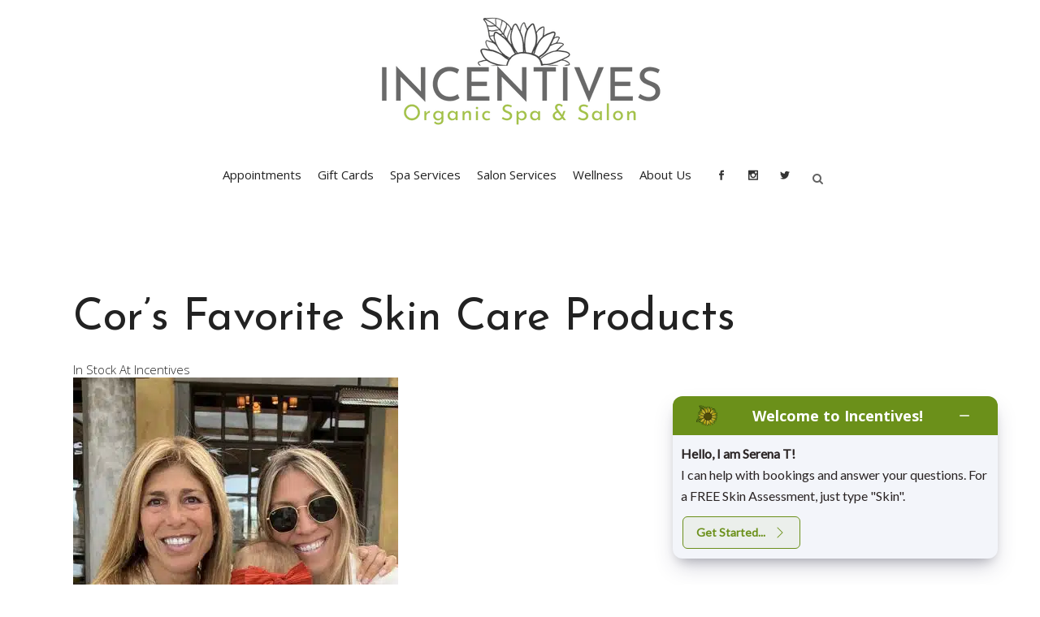

--- FILE ---
content_type: text/html; charset=UTF-8
request_url: https://www.incentivespasalon.com/strawberry-rhubarb-hyaluronics/
body_size: 20000
content:
<!DOCTYPE html>
<html lang="en-US"
 xmlns:fb="http://ogp.me/ns/fb#">
<head>
	<meta charset="UTF-8" />
	
				<meta name="viewport" content="width=device-width,initial-scale=1,user-scalable=no">
		
                            <meta name="description" content="Incentives Organic Spa &amp; Salon - Clean, Organic, Beauty. ">
            
                            <meta name="keywords" content="Organic Spa, Organic Salon, Wellness, Clean, Organic Beauty, Incentives Organic Spa, Incentives Organic Spa &amp; Salon, Organic, Notox, Hydrafacial, Eminence Organic, Geneo, Glo2facial, Toxin-free">
            
	<link rel="profile" href="https://gmpg.org/xfn/11" />
	<link rel="pingback" href="https://www.incentivespasalon.com/xmlrpc.php" />

	<meta name='robots' content='index, follow, max-image-preview:large, max-snippet:-1, max-video-preview:-1' />
	<style>img:is([sizes="auto" i], [sizes^="auto," i]) { contain-intrinsic-size: 3000px 1500px }</style>
		<!-- Pixel Cat Facebook Pixel Code -->
	<script>
	!function(f,b,e,v,n,t,s){if(f.fbq)return;n=f.fbq=function(){n.callMethod?
	n.callMethod.apply(n,arguments):n.queue.push(arguments)};if(!f._fbq)f._fbq=n;
	n.push=n;n.loaded=!0;n.version='2.0';n.queue=[];t=b.createElement(e);t.async=!0;
	t.src=v;s=b.getElementsByTagName(e)[0];s.parentNode.insertBefore(t,s)}(window,
	document,'script','https://connect.facebook.net/en_US/fbevents.js' );
	fbq( 'init', '806008852743391' );	</script>
	<!-- DO NOT MODIFY -->
	<!-- End Facebook Pixel Code -->
	
	<!-- This site is optimized with the Yoast SEO plugin v26.6 - https://yoast.com/wordpress/plugins/seo/ -->
	<title>Strawberry Rhubarb Hyaluronics - Incentives Organic Spa &amp; Salon</title>
	<link rel="canonical" href="https://www.incentivespasalon.com/strawberry-rhubarb-hyaluronics/" />
	<meta property="og:locale" content="en_US" />
	<meta property="og:type" content="article" />
	<meta property="og:title" content="Strawberry Rhubarb Hyaluronics - Incentives Organic Spa &amp; Salon" />
	<meta property="og:description" content="After selling out in record time, Cor&#039;s favorite skin care products, Strawberry Rhubarb Hyaluronics from Eminence Organics, are back in stock at Incentives." />
	<meta property="og:url" content="https://www.incentivespasalon.com/strawberry-rhubarb-hyaluronics/" />
	<meta property="og:site_name" content="Incentives Organic Spa &amp; Salon" />
	<meta property="article:publisher" content="https://www.facebook.com/Incentivespa" />
	<meta property="article:published_time" content="2022-05-19T19:58:36+00:00" />
	<meta property="article:modified_time" content="2022-12-15T21:48:52+00:00" />
	<meta property="og:image" content="http://www.incentivespasalon.com/wp-content/uploads/2022/05/Jourdie-Cor-Quinn.jpg" />
	<meta property="og:image:width" content="400" />
	<meta property="og:image:height" content="479" />
	<meta property="og:image:type" content="image/jpeg" />
	<meta name="author" content="Paul Smith" />
	<meta name="twitter:card" content="summary_large_image" />
	<meta name="twitter:creator" content="@incentivespa" />
	<meta name="twitter:site" content="@incentivespa" />
	<meta name="twitter:label1" content="Written by" />
	<meta name="twitter:data1" content="Paul Smith" />
	<meta name="twitter:label2" content="Est. reading time" />
	<meta name="twitter:data2" content="2 minutes" />
	<script type="application/ld+json" class="yoast-schema-graph">{"@context":"https://schema.org","@graph":[{"@type":"Article","@id":"https://www.incentivespasalon.com/strawberry-rhubarb-hyaluronics/#article","isPartOf":{"@id":"https://www.incentivespasalon.com/strawberry-rhubarb-hyaluronics/"},"author":{"name":"Paul Smith","@id":"https://www.incentivespasalon.com/#/schema/person/7a68215ad879d551a5916cdb587796e7"},"headline":"Strawberry Rhubarb Hyaluronics","datePublished":"2022-05-19T19:58:36+00:00","dateModified":"2022-12-15T21:48:52+00:00","mainEntityOfPage":{"@id":"https://www.incentivespasalon.com/strawberry-rhubarb-hyaluronics/"},"wordCount":629,"publisher":{"@id":"https://www.incentivespasalon.com/#organization"},"image":{"@id":"https://www.incentivespasalon.com/strawberry-rhubarb-hyaluronics/#primaryimage"},"thumbnailUrl":"https://www.incentivespasalon.com/wp-content/uploads/2022/05/Jourdie-Cor-Quinn.jpg","articleSection":["Insights"],"inLanguage":"en-US"},{"@type":"WebPage","@id":"https://www.incentivespasalon.com/strawberry-rhubarb-hyaluronics/","url":"https://www.incentivespasalon.com/strawberry-rhubarb-hyaluronics/","name":"Strawberry Rhubarb Hyaluronics - Incentives Organic Spa &amp; Salon","isPartOf":{"@id":"https://www.incentivespasalon.com/#website"},"primaryImageOfPage":{"@id":"https://www.incentivespasalon.com/strawberry-rhubarb-hyaluronics/#primaryimage"},"image":{"@id":"https://www.incentivespasalon.com/strawberry-rhubarb-hyaluronics/#primaryimage"},"thumbnailUrl":"https://www.incentivespasalon.com/wp-content/uploads/2022/05/Jourdie-Cor-Quinn.jpg","datePublished":"2022-05-19T19:58:36+00:00","dateModified":"2022-12-15T21:48:52+00:00","breadcrumb":{"@id":"https://www.incentivespasalon.com/strawberry-rhubarb-hyaluronics/#breadcrumb"},"inLanguage":"en-US","potentialAction":[{"@type":"ReadAction","target":["https://www.incentivespasalon.com/strawberry-rhubarb-hyaluronics/"]}]},{"@type":"ImageObject","inLanguage":"en-US","@id":"https://www.incentivespasalon.com/strawberry-rhubarb-hyaluronics/#primaryimage","url":"https://www.incentivespasalon.com/wp-content/uploads/2022/05/Jourdie-Cor-Quinn.jpg","contentUrl":"https://www.incentivespasalon.com/wp-content/uploads/2022/05/Jourdie-Cor-Quinn.jpg","width":400,"height":479,"caption":"Cor, Quinn, and Jourdan"},{"@type":"BreadcrumbList","@id":"https://www.incentivespasalon.com/strawberry-rhubarb-hyaluronics/#breadcrumb","itemListElement":[{"@type":"ListItem","position":1,"name":"Home","item":"https://www.incentivespasalon.com/"},{"@type":"ListItem","position":2,"name":"Strawberry Rhubarb Hyaluronics"}]},{"@type":"WebSite","@id":"https://www.incentivespasalon.com/#website","url":"https://www.incentivespasalon.com/","name":"www.incentivespasalon.com","description":"Your Sanctuary from the Stress of Modern Life.","publisher":{"@id":"https://www.incentivespasalon.com/#organization"},"alternateName":"Incentives Spa","potentialAction":[{"@type":"SearchAction","target":{"@type":"EntryPoint","urlTemplate":"https://www.incentivespasalon.com/?s={search_term_string}"},"query-input":{"@type":"PropertyValueSpecification","valueRequired":true,"valueName":"search_term_string"}}],"inLanguage":"en-US"},{"@type":"Organization","@id":"https://www.incentivespasalon.com/#organization","name":"Incentives Organic Spa & Salon","url":"https://www.incentivespasalon.com/","logo":{"@type":"ImageObject","inLanguage":"en-US","@id":"https://www.incentivespasalon.com/#/schema/logo/image/","url":"https://www.incentivespasalon.com/wp-content/uploads/2022/10/INCENTIVES_alt-Logo_2.png","contentUrl":"https://www.incentivespasalon.com/wp-content/uploads/2022/10/INCENTIVES_alt-Logo_2.png","width":450,"height":96,"caption":"Incentives Organic Spa & Salon"},"image":{"@id":"https://www.incentivespasalon.com/#/schema/logo/image/"},"sameAs":["https://www.facebook.com/Incentivespa","https://x.com/incentivespa","https://www.instagram.com/incentivesorganicspa/"]},{"@type":"Person","@id":"https://www.incentivespasalon.com/#/schema/person/7a68215ad879d551a5916cdb587796e7","name":"Paul Smith","url":"https://www.incentivespasalon.com/author/paultafka/"}]}</script>
	<!-- / Yoast SEO plugin. -->


<link rel='dns-prefetch' href='//fonts.googleapis.com' />
<link rel="alternate" type="application/rss+xml" title="Incentives Organic Spa &amp; Salon &raquo; Feed" href="https://www.incentivespasalon.com/feed/" />
<link rel="alternate" type="application/rss+xml" title="Incentives Organic Spa &amp; Salon &raquo; Comments Feed" href="https://www.incentivespasalon.com/comments/feed/" />
<script type="text/javascript">
/* <![CDATA[ */
window._wpemojiSettings = {"baseUrl":"https:\/\/s.w.org\/images\/core\/emoji\/16.0.1\/72x72\/","ext":".png","svgUrl":"https:\/\/s.w.org\/images\/core\/emoji\/16.0.1\/svg\/","svgExt":".svg","source":{"concatemoji":"https:\/\/www.incentivespasalon.com\/wp-includes\/js\/wp-emoji-release.min.js?ver=6.8.3"}};
/*! This file is auto-generated */
!function(s,n){var o,i,e;function c(e){try{var t={supportTests:e,timestamp:(new Date).valueOf()};sessionStorage.setItem(o,JSON.stringify(t))}catch(e){}}function p(e,t,n){e.clearRect(0,0,e.canvas.width,e.canvas.height),e.fillText(t,0,0);var t=new Uint32Array(e.getImageData(0,0,e.canvas.width,e.canvas.height).data),a=(e.clearRect(0,0,e.canvas.width,e.canvas.height),e.fillText(n,0,0),new Uint32Array(e.getImageData(0,0,e.canvas.width,e.canvas.height).data));return t.every(function(e,t){return e===a[t]})}function u(e,t){e.clearRect(0,0,e.canvas.width,e.canvas.height),e.fillText(t,0,0);for(var n=e.getImageData(16,16,1,1),a=0;a<n.data.length;a++)if(0!==n.data[a])return!1;return!0}function f(e,t,n,a){switch(t){case"flag":return n(e,"\ud83c\udff3\ufe0f\u200d\u26a7\ufe0f","\ud83c\udff3\ufe0f\u200b\u26a7\ufe0f")?!1:!n(e,"\ud83c\udde8\ud83c\uddf6","\ud83c\udde8\u200b\ud83c\uddf6")&&!n(e,"\ud83c\udff4\udb40\udc67\udb40\udc62\udb40\udc65\udb40\udc6e\udb40\udc67\udb40\udc7f","\ud83c\udff4\u200b\udb40\udc67\u200b\udb40\udc62\u200b\udb40\udc65\u200b\udb40\udc6e\u200b\udb40\udc67\u200b\udb40\udc7f");case"emoji":return!a(e,"\ud83e\udedf")}return!1}function g(e,t,n,a){var r="undefined"!=typeof WorkerGlobalScope&&self instanceof WorkerGlobalScope?new OffscreenCanvas(300,150):s.createElement("canvas"),o=r.getContext("2d",{willReadFrequently:!0}),i=(o.textBaseline="top",o.font="600 32px Arial",{});return e.forEach(function(e){i[e]=t(o,e,n,a)}),i}function t(e){var t=s.createElement("script");t.src=e,t.defer=!0,s.head.appendChild(t)}"undefined"!=typeof Promise&&(o="wpEmojiSettingsSupports",i=["flag","emoji"],n.supports={everything:!0,everythingExceptFlag:!0},e=new Promise(function(e){s.addEventListener("DOMContentLoaded",e,{once:!0})}),new Promise(function(t){var n=function(){try{var e=JSON.parse(sessionStorage.getItem(o));if("object"==typeof e&&"number"==typeof e.timestamp&&(new Date).valueOf()<e.timestamp+604800&&"object"==typeof e.supportTests)return e.supportTests}catch(e){}return null}();if(!n){if("undefined"!=typeof Worker&&"undefined"!=typeof OffscreenCanvas&&"undefined"!=typeof URL&&URL.createObjectURL&&"undefined"!=typeof Blob)try{var e="postMessage("+g.toString()+"("+[JSON.stringify(i),f.toString(),p.toString(),u.toString()].join(",")+"));",a=new Blob([e],{type:"text/javascript"}),r=new Worker(URL.createObjectURL(a),{name:"wpTestEmojiSupports"});return void(r.onmessage=function(e){c(n=e.data),r.terminate(),t(n)})}catch(e){}c(n=g(i,f,p,u))}t(n)}).then(function(e){for(var t in e)n.supports[t]=e[t],n.supports.everything=n.supports.everything&&n.supports[t],"flag"!==t&&(n.supports.everythingExceptFlag=n.supports.everythingExceptFlag&&n.supports[t]);n.supports.everythingExceptFlag=n.supports.everythingExceptFlag&&!n.supports.flag,n.DOMReady=!1,n.readyCallback=function(){n.DOMReady=!0}}).then(function(){return e}).then(function(){var e;n.supports.everything||(n.readyCallback(),(e=n.source||{}).concatemoji?t(e.concatemoji):e.wpemoji&&e.twemoji&&(t(e.twemoji),t(e.wpemoji)))}))}((window,document),window._wpemojiSettings);
/* ]]> */
</script>
<style id='wp-emoji-styles-inline-css' type='text/css'>

	img.wp-smiley, img.emoji {
		display: inline !important;
		border: none !important;
		box-shadow: none !important;
		height: 1em !important;
		width: 1em !important;
		margin: 0 0.07em !important;
		vertical-align: -0.1em !important;
		background: none !important;
		padding: 0 !important;
	}
</style>
<link rel='stylesheet' id='wp-block-library-css' href='https://www.incentivespasalon.com/wp-includes/css/dist/block-library/style.min.css?ver=6.8.3' type='text/css' media='all' />
<style id='classic-theme-styles-inline-css' type='text/css'>
/*! This file is auto-generated */
.wp-block-button__link{color:#fff;background-color:#32373c;border-radius:9999px;box-shadow:none;text-decoration:none;padding:calc(.667em + 2px) calc(1.333em + 2px);font-size:1.125em}.wp-block-file__button{background:#32373c;color:#fff;text-decoration:none}
</style>
<style id='global-styles-inline-css' type='text/css'>
:root{--wp--preset--aspect-ratio--square: 1;--wp--preset--aspect-ratio--4-3: 4/3;--wp--preset--aspect-ratio--3-4: 3/4;--wp--preset--aspect-ratio--3-2: 3/2;--wp--preset--aspect-ratio--2-3: 2/3;--wp--preset--aspect-ratio--16-9: 16/9;--wp--preset--aspect-ratio--9-16: 9/16;--wp--preset--color--black: #000000;--wp--preset--color--cyan-bluish-gray: #abb8c3;--wp--preset--color--white: #ffffff;--wp--preset--color--pale-pink: #f78da7;--wp--preset--color--vivid-red: #cf2e2e;--wp--preset--color--luminous-vivid-orange: #ff6900;--wp--preset--color--luminous-vivid-amber: #fcb900;--wp--preset--color--light-green-cyan: #7bdcb5;--wp--preset--color--vivid-green-cyan: #00d084;--wp--preset--color--pale-cyan-blue: #8ed1fc;--wp--preset--color--vivid-cyan-blue: #0693e3;--wp--preset--color--vivid-purple: #9b51e0;--wp--preset--gradient--vivid-cyan-blue-to-vivid-purple: linear-gradient(135deg,rgba(6,147,227,1) 0%,rgb(155,81,224) 100%);--wp--preset--gradient--light-green-cyan-to-vivid-green-cyan: linear-gradient(135deg,rgb(122,220,180) 0%,rgb(0,208,130) 100%);--wp--preset--gradient--luminous-vivid-amber-to-luminous-vivid-orange: linear-gradient(135deg,rgba(252,185,0,1) 0%,rgba(255,105,0,1) 100%);--wp--preset--gradient--luminous-vivid-orange-to-vivid-red: linear-gradient(135deg,rgba(255,105,0,1) 0%,rgb(207,46,46) 100%);--wp--preset--gradient--very-light-gray-to-cyan-bluish-gray: linear-gradient(135deg,rgb(238,238,238) 0%,rgb(169,184,195) 100%);--wp--preset--gradient--cool-to-warm-spectrum: linear-gradient(135deg,rgb(74,234,220) 0%,rgb(151,120,209) 20%,rgb(207,42,186) 40%,rgb(238,44,130) 60%,rgb(251,105,98) 80%,rgb(254,248,76) 100%);--wp--preset--gradient--blush-light-purple: linear-gradient(135deg,rgb(255,206,236) 0%,rgb(152,150,240) 100%);--wp--preset--gradient--blush-bordeaux: linear-gradient(135deg,rgb(254,205,165) 0%,rgb(254,45,45) 50%,rgb(107,0,62) 100%);--wp--preset--gradient--luminous-dusk: linear-gradient(135deg,rgb(255,203,112) 0%,rgb(199,81,192) 50%,rgb(65,88,208) 100%);--wp--preset--gradient--pale-ocean: linear-gradient(135deg,rgb(255,245,203) 0%,rgb(182,227,212) 50%,rgb(51,167,181) 100%);--wp--preset--gradient--electric-grass: linear-gradient(135deg,rgb(202,248,128) 0%,rgb(113,206,126) 100%);--wp--preset--gradient--midnight: linear-gradient(135deg,rgb(2,3,129) 0%,rgb(40,116,252) 100%);--wp--preset--font-size--small: 13px;--wp--preset--font-size--medium: 20px;--wp--preset--font-size--large: 36px;--wp--preset--font-size--x-large: 42px;--wp--preset--spacing--20: 0.44rem;--wp--preset--spacing--30: 0.67rem;--wp--preset--spacing--40: 1rem;--wp--preset--spacing--50: 1.5rem;--wp--preset--spacing--60: 2.25rem;--wp--preset--spacing--70: 3.38rem;--wp--preset--spacing--80: 5.06rem;--wp--preset--shadow--natural: 6px 6px 9px rgba(0, 0, 0, 0.2);--wp--preset--shadow--deep: 12px 12px 50px rgba(0, 0, 0, 0.4);--wp--preset--shadow--sharp: 6px 6px 0px rgba(0, 0, 0, 0.2);--wp--preset--shadow--outlined: 6px 6px 0px -3px rgba(255, 255, 255, 1), 6px 6px rgba(0, 0, 0, 1);--wp--preset--shadow--crisp: 6px 6px 0px rgba(0, 0, 0, 1);}:where(.is-layout-flex){gap: 0.5em;}:where(.is-layout-grid){gap: 0.5em;}body .is-layout-flex{display: flex;}.is-layout-flex{flex-wrap: wrap;align-items: center;}.is-layout-flex > :is(*, div){margin: 0;}body .is-layout-grid{display: grid;}.is-layout-grid > :is(*, div){margin: 0;}:where(.wp-block-columns.is-layout-flex){gap: 2em;}:where(.wp-block-columns.is-layout-grid){gap: 2em;}:where(.wp-block-post-template.is-layout-flex){gap: 1.25em;}:where(.wp-block-post-template.is-layout-grid){gap: 1.25em;}.has-black-color{color: var(--wp--preset--color--black) !important;}.has-cyan-bluish-gray-color{color: var(--wp--preset--color--cyan-bluish-gray) !important;}.has-white-color{color: var(--wp--preset--color--white) !important;}.has-pale-pink-color{color: var(--wp--preset--color--pale-pink) !important;}.has-vivid-red-color{color: var(--wp--preset--color--vivid-red) !important;}.has-luminous-vivid-orange-color{color: var(--wp--preset--color--luminous-vivid-orange) !important;}.has-luminous-vivid-amber-color{color: var(--wp--preset--color--luminous-vivid-amber) !important;}.has-light-green-cyan-color{color: var(--wp--preset--color--light-green-cyan) !important;}.has-vivid-green-cyan-color{color: var(--wp--preset--color--vivid-green-cyan) !important;}.has-pale-cyan-blue-color{color: var(--wp--preset--color--pale-cyan-blue) !important;}.has-vivid-cyan-blue-color{color: var(--wp--preset--color--vivid-cyan-blue) !important;}.has-vivid-purple-color{color: var(--wp--preset--color--vivid-purple) !important;}.has-black-background-color{background-color: var(--wp--preset--color--black) !important;}.has-cyan-bluish-gray-background-color{background-color: var(--wp--preset--color--cyan-bluish-gray) !important;}.has-white-background-color{background-color: var(--wp--preset--color--white) !important;}.has-pale-pink-background-color{background-color: var(--wp--preset--color--pale-pink) !important;}.has-vivid-red-background-color{background-color: var(--wp--preset--color--vivid-red) !important;}.has-luminous-vivid-orange-background-color{background-color: var(--wp--preset--color--luminous-vivid-orange) !important;}.has-luminous-vivid-amber-background-color{background-color: var(--wp--preset--color--luminous-vivid-amber) !important;}.has-light-green-cyan-background-color{background-color: var(--wp--preset--color--light-green-cyan) !important;}.has-vivid-green-cyan-background-color{background-color: var(--wp--preset--color--vivid-green-cyan) !important;}.has-pale-cyan-blue-background-color{background-color: var(--wp--preset--color--pale-cyan-blue) !important;}.has-vivid-cyan-blue-background-color{background-color: var(--wp--preset--color--vivid-cyan-blue) !important;}.has-vivid-purple-background-color{background-color: var(--wp--preset--color--vivid-purple) !important;}.has-black-border-color{border-color: var(--wp--preset--color--black) !important;}.has-cyan-bluish-gray-border-color{border-color: var(--wp--preset--color--cyan-bluish-gray) !important;}.has-white-border-color{border-color: var(--wp--preset--color--white) !important;}.has-pale-pink-border-color{border-color: var(--wp--preset--color--pale-pink) !important;}.has-vivid-red-border-color{border-color: var(--wp--preset--color--vivid-red) !important;}.has-luminous-vivid-orange-border-color{border-color: var(--wp--preset--color--luminous-vivid-orange) !important;}.has-luminous-vivid-amber-border-color{border-color: var(--wp--preset--color--luminous-vivid-amber) !important;}.has-light-green-cyan-border-color{border-color: var(--wp--preset--color--light-green-cyan) !important;}.has-vivid-green-cyan-border-color{border-color: var(--wp--preset--color--vivid-green-cyan) !important;}.has-pale-cyan-blue-border-color{border-color: var(--wp--preset--color--pale-cyan-blue) !important;}.has-vivid-cyan-blue-border-color{border-color: var(--wp--preset--color--vivid-cyan-blue) !important;}.has-vivid-purple-border-color{border-color: var(--wp--preset--color--vivid-purple) !important;}.has-vivid-cyan-blue-to-vivid-purple-gradient-background{background: var(--wp--preset--gradient--vivid-cyan-blue-to-vivid-purple) !important;}.has-light-green-cyan-to-vivid-green-cyan-gradient-background{background: var(--wp--preset--gradient--light-green-cyan-to-vivid-green-cyan) !important;}.has-luminous-vivid-amber-to-luminous-vivid-orange-gradient-background{background: var(--wp--preset--gradient--luminous-vivid-amber-to-luminous-vivid-orange) !important;}.has-luminous-vivid-orange-to-vivid-red-gradient-background{background: var(--wp--preset--gradient--luminous-vivid-orange-to-vivid-red) !important;}.has-very-light-gray-to-cyan-bluish-gray-gradient-background{background: var(--wp--preset--gradient--very-light-gray-to-cyan-bluish-gray) !important;}.has-cool-to-warm-spectrum-gradient-background{background: var(--wp--preset--gradient--cool-to-warm-spectrum) !important;}.has-blush-light-purple-gradient-background{background: var(--wp--preset--gradient--blush-light-purple) !important;}.has-blush-bordeaux-gradient-background{background: var(--wp--preset--gradient--blush-bordeaux) !important;}.has-luminous-dusk-gradient-background{background: var(--wp--preset--gradient--luminous-dusk) !important;}.has-pale-ocean-gradient-background{background: var(--wp--preset--gradient--pale-ocean) !important;}.has-electric-grass-gradient-background{background: var(--wp--preset--gradient--electric-grass) !important;}.has-midnight-gradient-background{background: var(--wp--preset--gradient--midnight) !important;}.has-small-font-size{font-size: var(--wp--preset--font-size--small) !important;}.has-medium-font-size{font-size: var(--wp--preset--font-size--medium) !important;}.has-large-font-size{font-size: var(--wp--preset--font-size--large) !important;}.has-x-large-font-size{font-size: var(--wp--preset--font-size--x-large) !important;}
:where(.wp-block-post-template.is-layout-flex){gap: 1.25em;}:where(.wp-block-post-template.is-layout-grid){gap: 1.25em;}
:where(.wp-block-columns.is-layout-flex){gap: 2em;}:where(.wp-block-columns.is-layout-grid){gap: 2em;}
:root :where(.wp-block-pullquote){font-size: 1.5em;line-height: 1.6;}
</style>
<link rel='stylesheet' id='contact-form-7-css' href='https://www.incentivespasalon.com/wp-content/plugins/contact-form-7/includes/css/styles.css?ver=6.1.4' type='text/css' media='all' />
<link rel='stylesheet' id='mediaelement-css' href='https://www.incentivespasalon.com/wp-includes/js/mediaelement/mediaelementplayer-legacy.min.css?ver=4.2.17' type='text/css' media='all' />
<link rel='stylesheet' id='wp-mediaelement-css' href='https://www.incentivespasalon.com/wp-includes/js/mediaelement/wp-mediaelement.min.css?ver=6.8.3' type='text/css' media='all' />
<link rel='stylesheet' id='bridge-default-style-css' href='https://www.incentivespasalon.com/wp-content/themes/bridge/style.css?ver=6.8.3' type='text/css' media='all' />
<link rel='stylesheet' id='bridge-qode-font_awesome-css' href='https://www.incentivespasalon.com/wp-content/themes/bridge/css/font-awesome/css/font-awesome.min.css?ver=6.8.3' type='text/css' media='all' />
<link rel='stylesheet' id='bridge-qode-font_elegant-css' href='https://www.incentivespasalon.com/wp-content/themes/bridge/css/elegant-icons/style.min.css?ver=6.8.3' type='text/css' media='all' />
<link rel='stylesheet' id='bridge-qode-linea_icons-css' href='https://www.incentivespasalon.com/wp-content/themes/bridge/css/linea-icons/style.css?ver=6.8.3' type='text/css' media='all' />
<link rel='stylesheet' id='bridge-qode-dripicons-css' href='https://www.incentivespasalon.com/wp-content/themes/bridge/css/dripicons/dripicons.css?ver=6.8.3' type='text/css' media='all' />
<link rel='stylesheet' id='bridge-qode-kiko-css' href='https://www.incentivespasalon.com/wp-content/themes/bridge/css/kiko/kiko-all.css?ver=6.8.3' type='text/css' media='all' />
<link rel='stylesheet' id='bridge-qode-font_awesome_5-css' href='https://www.incentivespasalon.com/wp-content/themes/bridge/css/font-awesome-5/css/font-awesome-5.min.css?ver=6.8.3' type='text/css' media='all' />
<link rel='stylesheet' id='bridge-stylesheet-css' href='https://www.incentivespasalon.com/wp-content/themes/bridge/css/stylesheet.min.css?ver=6.8.3' type='text/css' media='all' />
<link rel='stylesheet' id='bridge-print-css' href='https://www.incentivespasalon.com/wp-content/themes/bridge/css/print.css?ver=6.8.3' type='text/css' media='all' />
<link rel='stylesheet' id='bridge-style-dynamic-css' href='https://www.incentivespasalon.com/wp-content/themes/bridge/css/style_dynamic.css?ver=1766159377' type='text/css' media='all' />
<link rel='stylesheet' id='bridge-responsive-css' href='https://www.incentivespasalon.com/wp-content/themes/bridge/css/responsive.min.css?ver=6.8.3' type='text/css' media='all' />
<link rel='stylesheet' id='bridge-style-dynamic-responsive-css' href='https://www.incentivespasalon.com/wp-content/themes/bridge/css/style_dynamic_responsive.css?ver=1766159377' type='text/css' media='all' />
<style id='bridge-style-dynamic-responsive-inline-css' type='text/css'>
.full_width,
.container {
    position: relative !important;
}

.latest_post_two_holder .latest_post_two_text {
    padding: 54px 31px 54px;
}
.latest_post_two_holder .latest_post_two_text .separator.small {
    width: 24px;
    margin: 3px 0 26px;
}
.latest_post_two_holder .latest_post_two_info {
    padding: 28px 33px 33px;
    border-top: 1px solid #eaeaea;
}
.latest_post_two_holder .latest_post_two_info_inner>* {
    position: relative;
    display: table-cell;
    vertical-align: top;
    font-size: 13px;
}
header .header_inner_left {
    left: 30px;
}

.q_social_icon_holder.normal_social {
    margin: 0;
}
.cf7_custom_style_1 input.wpcf7-form-control.wpcf7-text, .cf7_custom_style_1 input.wpcf7-form-control.wpcf7-number, .cf7_custom_style_1 input.wpcf7-form-control.wpcf7-date, .cf7_custom_style_1 textarea.wpcf7-form-control.wpcf7-textarea, .cf7_custom_style_1 select.wpcf7-form-control.wpcf7-select, .cf7_custom_style_1 input.wpcf7-form-control.wpcf7-quiz {
    background-color: #ffffff;
}

.latest_post_two_holder .latest_post_two_info_inner .post_info_author_name, .latest_post_two_holder .latest_post_two_info_inner .post_info_date  {
    color: #222;
}

.q_dropcap {
    margin: -3px 2px 0 0;
}

.q_dropcap.normal {
    font-weight: 600;
    left: -10px;
}

.single_tags h5 {
    margin-right: 6px;
}

.comment_holder .comment {
    background-color: #fafafa;
    padding: 34px 23px 40px;
}

.comment_holder .comment_date {
    font-size: 12px;
}

div.comment_form {
    margin: 0 0 95px;
}

@media only screen and (max-width: 600px) {
.blog_holder.blog_single article h2, .blog_holder.blog_large_image h2, .blog_holder.blog_large_image h2 a {
    font-size: 30px;
    line-height: 38px;
}
}

.full_width {
position: relative;
}

@media only screen and (min-width: 1000px) and (max-width: 1350px) {
header.sticky nav.main_menu.drop_down.right {
left: 120px !important;
}
header.sticky .header_bottom_right_widget_holder, header.sticky .side_menu_button {
position: relative !important;
left: 120px !important;
}
nav.main_menu > ul > li > a {
  padding: 0 10px !important;
}
}
</style>
<link rel='stylesheet' id='js_composer_front-css' href='https://www.incentivespasalon.com/wp-content/plugins/js_composer/assets/css/js_composer.min.css?ver=8.7.2' type='text/css' media='all' />
<link rel='stylesheet' id='bridge-style-handle-google-fonts-css' href='https://fonts.googleapis.com/css?family=Raleway%3A100%2C200%2C300%2C400%2C500%2C600%2C700%2C800%2C900%2C100italic%2C300italic%2C400italic%2C700italic%7CJosefin+Sans%3A100%2C200%2C300%2C400%2C500%2C600%2C700%2C800%2C900%2C100italic%2C300italic%2C400italic%2C700italic%7COpen+Sans%3A100%2C200%2C300%2C400%2C500%2C600%2C700%2C800%2C900%2C100italic%2C300italic%2C400italic%2C700italic&#038;subset=latin%2Clatin-ext&#038;ver=1.0.0' type='text/css' media='all' />
<link rel='stylesheet' id='bridge-core-dashboard-style-css' href='https://www.incentivespasalon.com/wp-content/plugins/bridge-core/modules/core-dashboard/assets/css/core-dashboard.min.css?ver=6.8.3' type='text/css' media='all' />
<link rel='stylesheet' id='js_composer_custom_css-css' href='//www.incentivespasalon.com/wp-content/uploads/js_composer/custom.css?ver=8.7.2' type='text/css' media='all' />
<script type="text/javascript" src="https://www.incentivespasalon.com/wp-includes/js/jquery/jquery.min.js?ver=3.7.1" id="jquery-core-js"></script>
<script type="text/javascript" src="https://www.incentivespasalon.com/wp-includes/js/jquery/jquery-migrate.min.js?ver=3.4.1" id="jquery-migrate-js"></script>
<script></script><link rel="https://api.w.org/" href="https://www.incentivespasalon.com/wp-json/" /><link rel="alternate" title="JSON" type="application/json" href="https://www.incentivespasalon.com/wp-json/wp/v2/posts/8824" /><link rel="EditURI" type="application/rsd+xml" title="RSD" href="https://www.incentivespasalon.com/xmlrpc.php?rsd" />
<link rel='shortlink' href='https://www.incentivespasalon.com/?p=8824' />
<link rel="alternate" title="oEmbed (JSON)" type="application/json+oembed" href="https://www.incentivespasalon.com/wp-json/oembed/1.0/embed?url=https%3A%2F%2Fwww.incentivespasalon.com%2Fstrawberry-rhubarb-hyaluronics%2F" />
<link rel="alternate" title="oEmbed (XML)" type="text/xml+oembed" href="https://www.incentivespasalon.com/wp-json/oembed/1.0/embed?url=https%3A%2F%2Fwww.incentivespasalon.com%2Fstrawberry-rhubarb-hyaluronics%2F&#038;format=xml" />
<meta property="fb:app_id" content="374438052748902"/><!-- Google Tag Manager -->
<script>(function(w,d,s,l,i){w[l]=w[l]||[];w[l].push({'gtm.start':
new Date().getTime(),event:'gtm.js'});var f=d.getElementsByTagName(s)[0],
j=d.createElement(s),dl=l!='dataLayer'?'&l='+l:'';j.async=true;j.src=
'https://www.googletagmanager.com/gtm.js?id='+i+dl;f.parentNode.insertBefore(j,f);
})(window,document,'script','dataLayer','GTM-PXS54RMS');</script>
<!-- End Google Tag Manager -->

<!-- Google tag (gtag.js) -->
<script async src="https://www.googletagmanager.com/gtag/js?id=AW-993227945"></script>
<script>
  window.dataLayer = window.dataLayer || [];
  function gtag(){dataLayer.push(arguments);}
  gtag('js', new Date());

  gtag('config', 'AW-993227945');
</script>

<!-- Google tag (gtag.js) -->
<script async src="https://www.googletagmanager.com/gtag/js?id=G-Y973J721QS"></script>
<script>
  window.dataLayer = window.dataLayer || [];
  function gtag(){dataLayer.push(arguments);}
  gtag('js', new Date());

  gtag('config', 'G-Y973J721QS');
</script>

<!-- Meta Pixel Code -->
<script>
!function(f,b,e,v,n,t,s)
{if(f.fbq)return;n=f.fbq=function(){n.callMethod?
n.callMethod.apply(n,arguments):n.queue.push(arguments)};
if(!f._fbq)f._fbq=n;n.push=n;n.loaded=!0;n.version='2.0';
n.queue=[];t=b.createElement(e);t.async=!0;
t.src=v;s=b.getElementsByTagName(e)[0];
s.parentNode.insertBefore(t,s)}(window, document,'script',
'https://connect.facebook.net/en_US/fbevents.js');
fbq('init', '717198558796679');
fbq('track', 'PageView');
</script>
<noscript><img height="1" width="1" style="display:none"
src="https://www.facebook.com/tr?id=717198558796679&ev=PageView&noscript=1"
/></noscript>
<!-- End Meta Pixel Code -->


<script>
!function (w, d, t) {
  w.TiktokAnalyticsObject=t;var ttq=w[t]=w[t]||[];ttq.methods=["page","track","identify","instances","debug","on","off","once","ready","alias","group","enableCookie","disableCookie"],ttq.setAndDefer=function(t,e){t[e]=function(){t.push([e].concat(Array.prototype.slice.call(arguments,0)))}};for(var i=0;i<ttq.methods.length;i++)ttq.setAndDefer(ttq,ttq.methods[i]);ttq.instance=function(t){for(var e=ttq._i[t]||[],n=0;n<ttq.methods.length;n++)ttq.setAndDefer(e,ttq.methods[n]);return e},ttq.load=function(e,n){var i="https://analytics.tiktok.com/i18n/pixel/events.js";ttq._i=ttq._i||{},ttq._i[e]=[],ttq._i[e]._u=i,ttq._t=ttq._t||{},ttq._t[e]=+new Date,ttq._o=ttq._o||{},ttq._o[e]=n||{};var o=document.createElement("script");o.type="text/javascript",o.async=!0,o.src=i+"?sdkid="+e+"&lib="+t;var a=document.getElementsByTagName("script")[0];a.parentNode.insertBefore(o,a)};

  ttq.load('CBV3RURC77U4JJ3BDC00');
  ttq.page();
}(window, document, 'ttq');
</script>

<script src="https://smartbotui.simplified.io/widget/smartbot.js" type="text/javascript"></script>
<script>smartbot.init("2275d262-4b30-42d8-9be7-d40764fae883", "68cccd68-2cf9-4892-9700-a3dd824f3fe3");</script><style type="text/css">.recentcomments a{display:inline !important;padding:0 !important;margin:0 !important;}</style><meta name="generator" content="Powered by WPBakery Page Builder - drag and drop page builder for WordPress."/>
<meta name="generator" content="Powered by Slider Revolution 6.7.29 - responsive, Mobile-Friendly Slider Plugin for WordPress with comfortable drag and drop interface." />
<link rel="icon" href="https://www.incentivespasalon.com/wp-content/uploads/2022/10/cropped-Incentives-Icon-2-512-×-512-px-32x32.png" sizes="32x32" />
<link rel="icon" href="https://www.incentivespasalon.com/wp-content/uploads/2022/10/cropped-Incentives-Icon-2-512-×-512-px-192x192.png" sizes="192x192" />
<link rel="apple-touch-icon" href="https://www.incentivespasalon.com/wp-content/uploads/2022/10/cropped-Incentives-Icon-2-512-×-512-px-180x180.png" />
<meta name="msapplication-TileImage" content="https://www.incentivespasalon.com/wp-content/uploads/2022/10/cropped-Incentives-Icon-2-512-×-512-px-270x270.png" />
<script>function setREVStartSize(e){
			//window.requestAnimationFrame(function() {
				window.RSIW = window.RSIW===undefined ? window.innerWidth : window.RSIW;
				window.RSIH = window.RSIH===undefined ? window.innerHeight : window.RSIH;
				try {
					var pw = document.getElementById(e.c).parentNode.offsetWidth,
						newh;
					pw = pw===0 || isNaN(pw) || (e.l=="fullwidth" || e.layout=="fullwidth") ? window.RSIW : pw;
					e.tabw = e.tabw===undefined ? 0 : parseInt(e.tabw);
					e.thumbw = e.thumbw===undefined ? 0 : parseInt(e.thumbw);
					e.tabh = e.tabh===undefined ? 0 : parseInt(e.tabh);
					e.thumbh = e.thumbh===undefined ? 0 : parseInt(e.thumbh);
					e.tabhide = e.tabhide===undefined ? 0 : parseInt(e.tabhide);
					e.thumbhide = e.thumbhide===undefined ? 0 : parseInt(e.thumbhide);
					e.mh = e.mh===undefined || e.mh=="" || e.mh==="auto" ? 0 : parseInt(e.mh,0);
					if(e.layout==="fullscreen" || e.l==="fullscreen")
						newh = Math.max(e.mh,window.RSIH);
					else{
						e.gw = Array.isArray(e.gw) ? e.gw : [e.gw];
						for (var i in e.rl) if (e.gw[i]===undefined || e.gw[i]===0) e.gw[i] = e.gw[i-1];
						e.gh = e.el===undefined || e.el==="" || (Array.isArray(e.el) && e.el.length==0)? e.gh : e.el;
						e.gh = Array.isArray(e.gh) ? e.gh : [e.gh];
						for (var i in e.rl) if (e.gh[i]===undefined || e.gh[i]===0) e.gh[i] = e.gh[i-1];
											
						var nl = new Array(e.rl.length),
							ix = 0,
							sl;
						e.tabw = e.tabhide>=pw ? 0 : e.tabw;
						e.thumbw = e.thumbhide>=pw ? 0 : e.thumbw;
						e.tabh = e.tabhide>=pw ? 0 : e.tabh;
						e.thumbh = e.thumbhide>=pw ? 0 : e.thumbh;
						for (var i in e.rl) nl[i] = e.rl[i]<window.RSIW ? 0 : e.rl[i];
						sl = nl[0];
						for (var i in nl) if (sl>nl[i] && nl[i]>0) { sl = nl[i]; ix=i;}
						var m = pw>(e.gw[ix]+e.tabw+e.thumbw) ? 1 : (pw-(e.tabw+e.thumbw)) / (e.gw[ix]);
						newh =  (e.gh[ix] * m) + (e.tabh + e.thumbh);
					}
					var el = document.getElementById(e.c);
					if (el!==null && el) el.style.height = newh+"px";
					el = document.getElementById(e.c+"_wrapper");
					if (el!==null && el) {
						el.style.height = newh+"px";
						el.style.display = "block";
					}
				} catch(e){
					console.log("Failure at Presize of Slider:" + e)
				}
			//});
		  };</script>
<noscript><style> .wpb_animate_when_almost_visible { opacity: 1; }</style></noscript></head>

<body class="wp-singular post-template-default single single-post postid-8824 single-format-standard wp-theme-bridge bridge-core-3.3.3  qode-title-hidden qode_grid_1300 footer_responsive_adv hide_top_bar_on_mobile_header qode-smooth-scroll-enabled qode-theme-ver-30.8.6 qode-theme-bridge wpb-js-composer js-comp-ver-8.7.2 vc_responsive" itemscope itemtype="http://schema.org/WebPage">


<!-- Google Tag Manager (noscript) -->
<noscript><iframe src="https://www.googletagmanager.com/ns.html?id=GTM-PXS54RMS"
height="0" width="0" style="display:none;visibility:hidden"></iframe></noscript>
<!-- End Google Tag Manager (noscript) -->

<div class="wrapper">
	<div class="wrapper_inner">

    
		<!-- Google Analytics start -->
					<script>
				var _gaq = _gaq || [];
				_gaq.push(['_setAccount', '326704023']);
				_gaq.push(['_trackPageview']);

				(function() {
					var ga = document.createElement('script'); ga.type = 'text/javascript'; ga.async = true;
					ga.src = ('https:' == document.location.protocol ? 'https://ssl' : 'http://www') + '.google-analytics.com/ga.js';
					var s = document.getElementsByTagName('script')[0]; s.parentNode.insertBefore(ga, s);
				})();
			</script>
				<!-- Google Analytics end -->

		
	<header class=" centered_logo scroll_header_top_area  stick transparent scrolled_not_transparent sticky_mobile page_header">
	<div class="header_inner clearfix">
		<form role="search" id="searchform" action="https://www.incentivespasalon.com/" class="qode_search_form" method="get">
    
            <i class="qode_icon_font_awesome fa fa-search qode_icon_in_search" ></i>            <input type="text" placeholder="Search" name="s" class="qode_search_field" autocomplete="off" />
            <input type="submit" value="Search" />

            <div class="qode_search_close">
                <a href="#">
                    <i class="qode_icon_font_awesome fa fa-times qode_icon_in_search" ></i>                </a>
            </div>
            </form>
		<div class="header_top_bottom_holder">
			
			<div class="header_bottom clearfix" style=' background-color:rgba(255, 255, 255, 0);' >
											<div class="header_inner_left">
																	<div class="mobile_menu_button">
		<span>
			<i class="qode_icon_font_awesome_5 fa5 fa fa-bars " ></i>		</span>
	</div>
								<div class="logo_wrapper" >
	<div class="q_logo">
		<a itemprop="url" href="https://www.incentivespasalon.com/" >
             <img itemprop="image" class="normal" src="https://www.incentivespasalon.com/wp-content/uploads/2022/10/INCENTIVES-500-×-135-px-Logo.png" alt="Logo"> 			 <img itemprop="image" class="light" src="https://www.incentivespasalon.com/wp-content/themes/bridge/img/logo.png" alt="Logo"/> 			 <img itemprop="image" class="dark" src="https://www.incentivespasalon.com/wp-content/themes/bridge/img/logo_black.png" alt="Logo"/> 			 <img itemprop="image" class="sticky" src="https://www.incentivespasalon.com/wp-content/uploads/2022/10/INCENTIVES-500-×-135-px-Logo.png" alt="Logo" /> 			 <img itemprop="image" class="mobile" src="https://www.incentivespasalon.com/wp-content/uploads/2022/10/INCENTIVES-500-×-135-px-Logo.png" alt="Logo" /> 					</a>
	</div>
	</div>															</div>
							
							
							<nav class="main_menu drop_down right">
								<ul id="menu-menu-1" class=""><li id="nav-menu-item-6335" class="menu-item menu-item-type-custom menu-item-object-custom  narrow"><a href="https://incentives.zenoti.com/webstoreNew/services?CategoryId=0&amp;CategoryId=f227ec86-ce01-4f39-a607-7743b1a9d0a1&amp;ItemType=0" class=""><i class="menu_icon blank fa"></i><span>Appointments</span><span class="plus"></span></a></li>
<li id="nav-menu-item-6336" class="menu-item menu-item-type-custom menu-item-object-custom  narrow"><a href="https://incentives.zenoti.com/webstoreNew/giftcards/68cccd68-2cf9-4892-9700-a3dd824f3fe3" class=""><i class="menu_icon blank fa"></i><span>Gift Cards</span><span class="plus"></span></a></li>
<li id="nav-menu-item-6334" class="menu-item menu-item-type-custom menu-item-object-custom menu-item-has-children  has_sub narrow"><a href="#" class=""><i class="menu_icon blank fa"></i><span>Spa Services</span><span class="plus"></span></a>
<div class="second"><div class="inner"><ul>
	<li id="nav-menu-item-6373" class="menu-item menu-item-type-post_type menu-item-object-page "><a href="https://www.incentivespasalon.com/massage/" class=""><i class="menu_icon blank fa"></i><span>Massage</span><span class="plus"></span></a></li>
	<li id="nav-menu-item-6374" class="menu-item menu-item-type-post_type menu-item-object-page menu-item-has-children sub"><a href="https://www.incentivespasalon.com/skin-care/" class=""><i class="menu_icon blank fa"></i><span>Skin Care</span><span class="plus"></span><i class="q_menu_arrow fa fa-angle-right"></i></a>
	<ul>
		<li id="nav-menu-item-9985" class="menu-item menu-item-type-post_type menu-item-object-page "><a href="https://www.incentivespasalon.com/skin-assessment/" class=""><i class="menu_icon blank fa"></i><span>Skin Assessment</span><span class="plus"></span></a></li>
		<li id="nav-menu-item-9500" class="menu-item menu-item-type-post_type menu-item-object-page "><a href="https://www.incentivespasalon.com/glo2facial-by-geneo/" class=""><i class="menu_icon blank fa"></i><span>Glo2Facial by Geneo</span><span class="plus"></span></a></li>
		<li id="nav-menu-item-7986" class="menu-item menu-item-type-post_type menu-item-object-page "><a href="https://www.incentivespasalon.com/hydrafacial/" class=""><i class="menu_icon blank fa"></i><span>HydraFacial</span><span class="plus"></span></a></li>
		<li id="nav-menu-item-7346" class="menu-item menu-item-type-post_type menu-item-object-page "><a href="https://www.incentivespasalon.com/laser-services/" class=""><i class="menu_icon blank fa"></i><span>Cosmetic Laser</span><span class="plus"></span></a></li>
	</ul>
</li>
	<li id="nav-menu-item-8957" class="menu-item menu-item-type-post_type menu-item-object-page "><a href="https://www.incentivespasalon.com/mens-services/" class=""><i class="menu_icon blank fa"></i><span>Men’s Services</span><span class="plus"></span></a></li>
	<li id="nav-menu-item-9116" class="menu-item menu-item-type-post_type menu-item-object-page "><a href="https://www.incentivespasalon.com/spa-packages/" class=""><i class="menu_icon blank fa"></i><span>Luxury Spa Packages</span><span class="plus"></span></a></li>
	<li id="nav-menu-item-6377" class="menu-item menu-item-type-post_type menu-item-object-page "><a href="https://www.incentivespasalon.com/wedding-prep/" class=""><i class="menu_icon blank fa"></i><span>Wedding Prep</span><span class="plus"></span></a></li>
</ul></div></div>
</li>
<li id="nav-menu-item-8256" class="menu-item menu-item-type-custom menu-item-object-custom menu-item-has-children  has_sub narrow"><a href="#" class=""><i class="menu_icon blank fa"></i><span>Salon Services</span><span class="plus"></span></a>
<div class="second"><div class="inner"><ul>
	<li id="nav-menu-item-6382" class="menu-item menu-item-type-post_type menu-item-object-page "><a href="https://www.incentivespasalon.com/hair-salon/" class=""><i class="menu_icon blank fa"></i><span>Hair Salon</span><span class="plus"></span></a></li>
	<li id="nav-menu-item-6381" class="menu-item menu-item-type-post_type menu-item-object-page "><a href="https://www.incentivespasalon.com/nail-salon/" class=""><i class="menu_icon blank fa"></i><span>Nail Salon</span><span class="plus"></span></a></li>
	<li id="nav-menu-item-8247" class="menu-item menu-item-type-post_type menu-item-object-page "><a href="https://www.incentivespasalon.com/lash-services/" class=""><i class="menu_icon blank fa"></i><span>Lashes &#038; Brows</span><span class="plus"></span></a></li>
	<li id="nav-menu-item-6378" class="menu-item menu-item-type-post_type menu-item-object-page "><a href="https://www.incentivespasalon.com/makeup-tanning/" class=""><i class="menu_icon blank fa"></i><span>Permanent Makeup</span><span class="plus"></span></a></li>
	<li id="nav-menu-item-6379" class="menu-item menu-item-type-post_type menu-item-object-page "><a href="https://www.incentivespasalon.com/waxing/" class=""><i class="menu_icon blank fa"></i><span>Waxing</span><span class="plus"></span></a></li>
	<li id="nav-menu-item-8958" class="menu-item menu-item-type-post_type menu-item-object-page "><a href="https://www.incentivespasalon.com/mens-services/" class=""><i class="menu_icon blank fa"></i><span>Men’s Services</span><span class="plus"></span></a></li>
	<li id="nav-menu-item-8255" class="menu-item menu-item-type-post_type menu-item-object-page "><a href="https://www.incentivespasalon.com/teeth-whitening/" class=""><i class="menu_icon blank fa"></i><span>Teeth Whitening</span><span class="plus"></span></a></li>
</ul></div></div>
</li>
<li id="nav-menu-item-6602" class="menu-item menu-item-type-custom menu-item-object-custom menu-item-has-children  has_sub narrow"><a href="#" class=""><i class="menu_icon blank fa"></i><span>Wellness</span><span class="plus"></span></a>
<div class="second"><div class="inner"><ul>
	<li id="nav-menu-item-10212" class="menu-item menu-item-type-post_type menu-item-object-page "><a href="https://www.incentivespasalon.com/physical-therapy/" class=""><i class="menu_icon blank fa"></i><span>Physical Therapy</span><span class="plus"></span></a></li>
	<li id="nav-menu-item-7288" class="menu-item menu-item-type-post_type menu-item-object-page "><a href="https://www.incentivespasalon.com/acupuncture/" class=""><i class="menu_icon blank fa"></i><span>Acupuncture</span><span class="plus"></span></a></li>
	<li id="nav-menu-item-9227" class="menu-item menu-item-type-post_type menu-item-object-page "><a href="https://www.incentivespasalon.com/custom-recovery-treatment/" class=""><i class="menu_icon blank fa"></i><span>Custom Recovery Treatment</span><span class="plus"></span></a></li>
</ul></div></div>
</li>
<li id="nav-menu-item-5330" class="menu-item menu-item-type-custom menu-item-object-custom menu-item-home menu-item-has-children  has_sub narrow"><a href="https://www.incentivespasalon.com" class=""><i class="menu_icon blank fa"></i><span>About Us</span><span class="plus"></span></a>
<div class="second"><div class="inner"><ul>
	<li id="nav-menu-item-5921" class="menu-item menu-item-type-post_type menu-item-object-page "><a href="https://www.incentivespasalon.com/about-us/" class=""><i class="menu_icon blank fa"></i><span>Our Story</span><span class="plus"></span></a></li>
	<li id="nav-menu-item-6769" class="menu-item menu-item-type-post_type menu-item-object-page "><a href="https://www.incentivespasalon.com/insights-incentives/" class=""><i class="menu_icon blank fa"></i><span>Insights from Incentives</span><span class="plus"></span></a></li>
	<li id="nav-menu-item-10010" class="menu-item menu-item-type-post_type menu-item-object-page "><a href="https://www.incentivespasalon.com/incentives-rewards-2/" class=""><i class="menu_icon blank fa"></i><span>Incentives Rewards Club</span><span class="plus"></span></a></li>
	<li id="nav-menu-item-9847" class="menu-item menu-item-type-post_type menu-item-object-page "><a href="https://www.incentivespasalon.com/reviews-too/" class=""><i class="menu_icon blank fa"></i><span>Reviews</span><span class="plus"></span></a></li>
	<li id="nav-menu-item-6670" class="menu-item menu-item-type-post_type menu-item-object-page "><a href="https://www.incentivespasalon.com/video-tour/" class=""><i class="menu_icon blank fa"></i><span>Video Tour</span><span class="plus"></span></a></li>
</ul></div></div>
</li>
</ul>							</nav>
															<div class="header_inner_right">
									<div class="side_menu_button_wrapper right">
																					<div class="header_bottom_right_widget_holder"><span class='q_social_icon_holder normal_social' data-color=#333333 data-hover-color=#97c240><a itemprop='url' href='https://www.facebook.com/' target='_blank'><span aria-hidden="true" class="qode_icon_font_elegant social_facebook  simple_social" style="color: #333333;margin: 0;font-size: 12px;" ></span></a></span><span class='q_social_icon_holder normal_social' data-color=#333333 data-hover-color=#97c240><a itemprop='url' href='https://www.instagram.com/incentivesorganicspa' target='_blank'><span aria-hidden="true" class="qode_icon_font_elegant social_instagram  simple_social" style="color: #333333;margin: 0 27px;font-size: 12px;" ></span></a></span><span class='q_social_icon_holder normal_social' data-color=#333333 data-hover-color=#97c240><a itemprop='url' href='https://twitter.com/incentivespa' target='_blank'><span aria-hidden="true" class="qode_icon_font_elegant social_twitter  simple_social" style="color: #333333;font-size: 12px;" ></span></a></span></div>
																														<div class="side_menu_button">
												<a class="search_button search_slides_from_window_top large" href="javascript:void(0)">
		<i class="qode_icon_font_awesome fa fa-search " ></i>	</a>

																							
										</div>
									</div>
								</div>
														<nav class="mobile_menu">
	<ul id="menu-menu-2" class=""><li id="mobile-menu-item-6335" class="menu-item menu-item-type-custom menu-item-object-custom "><a href="https://incentives.zenoti.com/webstoreNew/services?CategoryId=0&amp;CategoryId=f227ec86-ce01-4f39-a607-7743b1a9d0a1&amp;ItemType=0" class=""><span>Appointments</span></a><span class="mobile_arrow"><i class="fa fa-angle-right"></i><i class="fa fa-angle-down"></i></span></li>
<li id="mobile-menu-item-6336" class="menu-item menu-item-type-custom menu-item-object-custom "><a href="https://incentives.zenoti.com/webstoreNew/giftcards/68cccd68-2cf9-4892-9700-a3dd824f3fe3" class=""><span>Gift Cards</span></a><span class="mobile_arrow"><i class="fa fa-angle-right"></i><i class="fa fa-angle-down"></i></span></li>
<li id="mobile-menu-item-6334" class="menu-item menu-item-type-custom menu-item-object-custom menu-item-has-children  has_sub"><a href="#" class=""><span>Spa Services</span></a><span class="mobile_arrow"><i class="fa fa-angle-right"></i><i class="fa fa-angle-down"></i></span>
<ul class="sub_menu">
	<li id="mobile-menu-item-6373" class="menu-item menu-item-type-post_type menu-item-object-page "><a href="https://www.incentivespasalon.com/massage/" class=""><span>Massage</span></a><span class="mobile_arrow"><i class="fa fa-angle-right"></i><i class="fa fa-angle-down"></i></span></li>
	<li id="mobile-menu-item-6374" class="menu-item menu-item-type-post_type menu-item-object-page menu-item-has-children  has_sub"><a href="https://www.incentivespasalon.com/skin-care/" class=""><span>Skin Care</span></a><span class="mobile_arrow"><i class="fa fa-angle-right"></i><i class="fa fa-angle-down"></i></span>
	<ul class="sub_menu">
		<li id="mobile-menu-item-9985" class="menu-item menu-item-type-post_type menu-item-object-page "><a href="https://www.incentivespasalon.com/skin-assessment/" class=""><span>Skin Assessment</span></a><span class="mobile_arrow"><i class="fa fa-angle-right"></i><i class="fa fa-angle-down"></i></span></li>
		<li id="mobile-menu-item-9500" class="menu-item menu-item-type-post_type menu-item-object-page "><a href="https://www.incentivespasalon.com/glo2facial-by-geneo/" class=""><span>Glo2Facial by Geneo</span></a><span class="mobile_arrow"><i class="fa fa-angle-right"></i><i class="fa fa-angle-down"></i></span></li>
		<li id="mobile-menu-item-7986" class="menu-item menu-item-type-post_type menu-item-object-page "><a href="https://www.incentivespasalon.com/hydrafacial/" class=""><span>HydraFacial</span></a><span class="mobile_arrow"><i class="fa fa-angle-right"></i><i class="fa fa-angle-down"></i></span></li>
		<li id="mobile-menu-item-7346" class="menu-item menu-item-type-post_type menu-item-object-page "><a href="https://www.incentivespasalon.com/laser-services/" class=""><span>Cosmetic Laser</span></a><span class="mobile_arrow"><i class="fa fa-angle-right"></i><i class="fa fa-angle-down"></i></span></li>
	</ul>
</li>
	<li id="mobile-menu-item-8957" class="menu-item menu-item-type-post_type menu-item-object-page "><a href="https://www.incentivespasalon.com/mens-services/" class=""><span>Men’s Services</span></a><span class="mobile_arrow"><i class="fa fa-angle-right"></i><i class="fa fa-angle-down"></i></span></li>
	<li id="mobile-menu-item-9116" class="menu-item menu-item-type-post_type menu-item-object-page "><a href="https://www.incentivespasalon.com/spa-packages/" class=""><span>Luxury Spa Packages</span></a><span class="mobile_arrow"><i class="fa fa-angle-right"></i><i class="fa fa-angle-down"></i></span></li>
	<li id="mobile-menu-item-6377" class="menu-item menu-item-type-post_type menu-item-object-page "><a href="https://www.incentivespasalon.com/wedding-prep/" class=""><span>Wedding Prep</span></a><span class="mobile_arrow"><i class="fa fa-angle-right"></i><i class="fa fa-angle-down"></i></span></li>
</ul>
</li>
<li id="mobile-menu-item-8256" class="menu-item menu-item-type-custom menu-item-object-custom menu-item-has-children  has_sub"><a href="#" class=""><span>Salon Services</span></a><span class="mobile_arrow"><i class="fa fa-angle-right"></i><i class="fa fa-angle-down"></i></span>
<ul class="sub_menu">
	<li id="mobile-menu-item-6382" class="menu-item menu-item-type-post_type menu-item-object-page "><a href="https://www.incentivespasalon.com/hair-salon/" class=""><span>Hair Salon</span></a><span class="mobile_arrow"><i class="fa fa-angle-right"></i><i class="fa fa-angle-down"></i></span></li>
	<li id="mobile-menu-item-6381" class="menu-item menu-item-type-post_type menu-item-object-page "><a href="https://www.incentivespasalon.com/nail-salon/" class=""><span>Nail Salon</span></a><span class="mobile_arrow"><i class="fa fa-angle-right"></i><i class="fa fa-angle-down"></i></span></li>
	<li id="mobile-menu-item-8247" class="menu-item menu-item-type-post_type menu-item-object-page "><a href="https://www.incentivespasalon.com/lash-services/" class=""><span>Lashes &#038; Brows</span></a><span class="mobile_arrow"><i class="fa fa-angle-right"></i><i class="fa fa-angle-down"></i></span></li>
	<li id="mobile-menu-item-6378" class="menu-item menu-item-type-post_type menu-item-object-page "><a href="https://www.incentivespasalon.com/makeup-tanning/" class=""><span>Permanent Makeup</span></a><span class="mobile_arrow"><i class="fa fa-angle-right"></i><i class="fa fa-angle-down"></i></span></li>
	<li id="mobile-menu-item-6379" class="menu-item menu-item-type-post_type menu-item-object-page "><a href="https://www.incentivespasalon.com/waxing/" class=""><span>Waxing</span></a><span class="mobile_arrow"><i class="fa fa-angle-right"></i><i class="fa fa-angle-down"></i></span></li>
	<li id="mobile-menu-item-8958" class="menu-item menu-item-type-post_type menu-item-object-page "><a href="https://www.incentivespasalon.com/mens-services/" class=""><span>Men’s Services</span></a><span class="mobile_arrow"><i class="fa fa-angle-right"></i><i class="fa fa-angle-down"></i></span></li>
	<li id="mobile-menu-item-8255" class="menu-item menu-item-type-post_type menu-item-object-page "><a href="https://www.incentivespasalon.com/teeth-whitening/" class=""><span>Teeth Whitening</span></a><span class="mobile_arrow"><i class="fa fa-angle-right"></i><i class="fa fa-angle-down"></i></span></li>
</ul>
</li>
<li id="mobile-menu-item-6602" class="menu-item menu-item-type-custom menu-item-object-custom menu-item-has-children  has_sub"><a href="#" class=""><span>Wellness</span></a><span class="mobile_arrow"><i class="fa fa-angle-right"></i><i class="fa fa-angle-down"></i></span>
<ul class="sub_menu">
	<li id="mobile-menu-item-10212" class="menu-item menu-item-type-post_type menu-item-object-page "><a href="https://www.incentivespasalon.com/physical-therapy/" class=""><span>Physical Therapy</span></a><span class="mobile_arrow"><i class="fa fa-angle-right"></i><i class="fa fa-angle-down"></i></span></li>
	<li id="mobile-menu-item-7288" class="menu-item menu-item-type-post_type menu-item-object-page "><a href="https://www.incentivespasalon.com/acupuncture/" class=""><span>Acupuncture</span></a><span class="mobile_arrow"><i class="fa fa-angle-right"></i><i class="fa fa-angle-down"></i></span></li>
	<li id="mobile-menu-item-9227" class="menu-item menu-item-type-post_type menu-item-object-page "><a href="https://www.incentivespasalon.com/custom-recovery-treatment/" class=""><span>Custom Recovery Treatment</span></a><span class="mobile_arrow"><i class="fa fa-angle-right"></i><i class="fa fa-angle-down"></i></span></li>
</ul>
</li>
<li id="mobile-menu-item-5330" class="menu-item menu-item-type-custom menu-item-object-custom menu-item-home menu-item-has-children  has_sub"><a href="https://www.incentivespasalon.com" class=""><span>About Us</span></a><span class="mobile_arrow"><i class="fa fa-angle-right"></i><i class="fa fa-angle-down"></i></span>
<ul class="sub_menu">
	<li id="mobile-menu-item-5921" class="menu-item menu-item-type-post_type menu-item-object-page "><a href="https://www.incentivespasalon.com/about-us/" class=""><span>Our Story</span></a><span class="mobile_arrow"><i class="fa fa-angle-right"></i><i class="fa fa-angle-down"></i></span></li>
	<li id="mobile-menu-item-6769" class="menu-item menu-item-type-post_type menu-item-object-page "><a href="https://www.incentivespasalon.com/insights-incentives/" class=""><span>Insights from Incentives</span></a><span class="mobile_arrow"><i class="fa fa-angle-right"></i><i class="fa fa-angle-down"></i></span></li>
	<li id="mobile-menu-item-10010" class="menu-item menu-item-type-post_type menu-item-object-page "><a href="https://www.incentivespasalon.com/incentives-rewards-2/" class=""><span>Incentives Rewards Club</span></a><span class="mobile_arrow"><i class="fa fa-angle-right"></i><i class="fa fa-angle-down"></i></span></li>
	<li id="mobile-menu-item-9847" class="menu-item menu-item-type-post_type menu-item-object-page "><a href="https://www.incentivespasalon.com/reviews-too/" class=""><span>Reviews</span></a><span class="mobile_arrow"><i class="fa fa-angle-right"></i><i class="fa fa-angle-down"></i></span></li>
	<li id="mobile-menu-item-6670" class="menu-item menu-item-type-post_type menu-item-object-page "><a href="https://www.incentivespasalon.com/video-tour/" class=""><span>Video Tour</span></a><span class="mobile_arrow"><i class="fa fa-angle-right"></i><i class="fa fa-angle-down"></i></span></li>
</ul>
</li>
</ul></nav>											</div>
			</div>
		</div>

</header>	<a id="back_to_top" href="#">
        <span class="fa-stack">
            <i class="qode_icon_font_awesome fa fa-arrow-up " ></i>        </span>
	</a>
	
	
    
    	
    
    <div class="content content_top_margin_none">
        <div class="content_inner  ">
    
											<div class="full_width" >
												<div class="full_width_inner" >
															<div class="blog_single blog_holder single_image_title_post">
						<article id="post-8824" class="post-8824 post type-post status-publish format-standard has-post-thumbnail hentry category-insights">
	<div class="post_content_holder">
				<div class="itp_post_text">
			<div class="post_text_inner">
				<div class="wpb-content-wrapper"><div class="vc_row wpb_row section vc_row-fluid  grid_section" style=' text-align:left;'><div class=" section_inner clearfix"><div class='section_inner_margin clearfix'><div class="wpb_column vc_column_container vc_col-sm-12"><div class="vc_column-inner"><div class="wpb_wrapper">
	<div class="wpb_text_column wpb_content_element ">
		<div class="wpb_wrapper">
			<h3 class="_04xlpA direction-ltr align-start para-style-body">Cor&#8217;s Favorite Skin Care Products</h3>
<p style="text-align: left;">In Stock At Incentives</p>

		</div>
	</div>
	<div class="wpb_single_image wpb_content_element vc_align_left">
		<div class="wpb_wrapper">
			
			
		<figure class="vc_figure">
			<div class="vc_single_image-wrapper   vc_box_border_grey"><picture fetchpriority="high" decoding="async" class="vc_single_image-img attachment-full" title="Jourdie Cor Quinn">
<source type="image/webp" srcset="https://www.incentivespasalon.com/wp-content/uploads/2022/05/Jourdie-Cor-Quinn.jpg.webp 400w, https://www.incentivespasalon.com/wp-content/uploads/2022/05/Jourdie-Cor-Quinn-251x300.jpg.webp 251w" sizes="(max-width: 400px) 100vw, 400px"/>
<img fetchpriority="high" decoding="async" width="400" height="479" src="https://www.incentivespasalon.com/wp-content/uploads/2022/05/Jourdie-Cor-Quinn.jpg" alt="Cor Jourdan Quinn" srcset="https://www.incentivespasalon.com/wp-content/uploads/2022/05/Jourdie-Cor-Quinn.jpg 400w, https://www.incentivespasalon.com/wp-content/uploads/2022/05/Jourdie-Cor-Quinn-251x300.jpg 251w, https://www.incentivespasalon.com/wp-content/uploads/2022/05/Jourdie-Cor-Quinn-104x125.jpg 104w, https://www.incentivespasalon.com/wp-content/uploads/2022/05/Jourdie-Cor-Quinn-63x75.jpg 63w" sizes="(max-width: 400px) 100vw, 400px"/>
</picture>
</div><figcaption class="vc_figure-caption">Cor, Quinn, and Jourdan</figcaption></figure>
		</div>
	</div>
<div class="vc_empty_space"  style="height: 32px" >
	<span class="vc_empty_space_inner">
		<span class="empty_space_image"  ></span>
	</span>
</div>
	<div class="wpb_text_column wpb_content_element ">
		<div class="wpb_wrapper">
			<h6 class="_04xlpA direction-ltr align-start para-style-body"><strong><span class="JsGRdQ">Strawberry Rhubarb </span><span class="JsGRdQ">Hyaluronics</span></strong></h6>
<p>These products proved to be so popular that they flew off the shelves in record time! But not to worry, we re-ordered these Cor-favorites, and are fully stocked.</p>
<p><strong>Cor is our number one fan of these new products&#8230;</strong></p>
<p>&#8220;Feels delicious the moment you put it on; just two pumps on cleansed skin is all that is needed. It&#8217;s super hydrating, and the visible difference in your skin is immediate. Everyone I&#8217;ve recommended this product to loves it!  Try it, and you will absolutely not be disappointed.&#8221;</p>
<p>• Reveals plump, smooth, hydrated skin<br />
• Supports the skin moisture barrier by delivering hydration and locking in moisture<br />
• Treats dehydrated skin and improves the appearance of a dry complexion<br />
• Contains strawberry and rhubarb for radiant skin<br />
• Is suitable for all skin types, especially dry and thirsty skin<br />
• Vegan, soy, nut, and gluten-FREE</p>
<p><strong><a href="tel:16318933490">Call</a>, stop in, or click the button to shop online.</strong></p>

		</div>
	</div><div class="vc_empty_space"  style="height: 32px" >
	<span class="vc_empty_space_inner">
		<span class="empty_space_image"  ></span>
	</span>
</div><div class="vc_empty_space"  style="height: 32px" >
	<span class="vc_empty_space_inner">
		<span class="empty_space_image"  ></span>
	</span>
</div>
	<div class="wpb_single_image wpb_content_element vc_align_left">
		<div class="wpb_wrapper">
			
			<div class="vc_single_image-wrapper   vc_box_border_grey"><picture decoding="async" class="vc_single_image-img attachment-full" title="eminence organics strawberry new collection osonatural (1)-980x980 - Copy">
<source type="image/webp" srcset="https://www.incentivespasalon.com/wp-content/uploads/2022/05/eminence-organics-strawberry-new-collection-osonatural-1-980x980-Copy.jpg.webp 400w, https://www.incentivespasalon.com/wp-content/uploads/2022/05/eminence-organics-strawberry-new-collection-osonatural-1-980x980-Copy-228x300.jpg.webp 228w" sizes="(max-width: 400px) 100vw, 400px"/>
<img decoding="async" width="400" height="526" src="https://www.incentivespasalon.com/wp-content/uploads/2022/05/eminence-organics-strawberry-new-collection-osonatural-1-980x980-Copy.jpg" alt="Eminence Strawberry" srcset="https://www.incentivespasalon.com/wp-content/uploads/2022/05/eminence-organics-strawberry-new-collection-osonatural-1-980x980-Copy.jpg 400w, https://www.incentivespasalon.com/wp-content/uploads/2022/05/eminence-organics-strawberry-new-collection-osonatural-1-980x980-Copy-228x300.jpg 228w, https://www.incentivespasalon.com/wp-content/uploads/2022/05/eminence-organics-strawberry-new-collection-osonatural-1-980x980-Copy-95x125.jpg 95w, https://www.incentivespasalon.com/wp-content/uploads/2022/05/eminence-organics-strawberry-new-collection-osonatural-1-980x980-Copy-57x75.jpg 57w" sizes="(max-width: 400px) 100vw, 400px"/>
</picture>
</div>
		</div>
	</div>

	<div class="wpb_text_column wpb_content_element ">
		<div class="wpb_wrapper">
			<h6>Hyaluronic Acid: The Secret To Glowing Skin</h6>
<p>An ingredient loved by estheticians and skin care experts alike, hyaluronic acid (HA) can hold a thousand times its weight in water, making it a powerful humectant. That means HA draws moisture from the environment into the skin for increased hydration. You’ll find this key ingredient in our Botanical Hyaluronic Acid Complex, a unique blend of multi-weight HA and marshmallow root extract. This innovative formula absorbs instantly and locks in moisture to deeply hydrate the skin.</p>

		</div>
	</div></div></div></div></div></div></div><div      class="vc_row wpb_row section vc_row-fluid  grid_section" style=' text-align:left;'><div class=" section_inner clearfix"><div class='section_inner_margin clearfix'><div class="wpb_column vc_column_container vc_col-sm-12"><div class="vc_column-inner"><div class="wpb_wrapper"><div class="separator  normal   " style=""></div><div class="vc_empty_space"  style="height: 32px" >
	<span class="vc_empty_space_inner">
		<span class="empty_space_image"  ></span>
	</span>
</div>
	<div class="wpb_text_column wpb_content_element ">
		<div class="wpb_wrapper">
			<h6 style="text-align: center;">Meet Our Professional Staff</h6>

		</div>
	</div><div class="vc_empty_space"  style="height: 32px" >
	<span class="vc_empty_space_inner">
		<span class="empty_space_image"  ></span>
	</span>
</div>
<div class='latest_post_holder boxes four_columns two_rows' >
    <ul>
    
        <li class="clearfix">
            <div class="boxes_image">
                                <a itemprop="url" href="https://www.incentivespasalon.com/carol-winwood/"><picture decoding="async" class="attachment-full size-full wp-post-image">
<source type="image/webp" srcset="https://www.incentivespasalon.com/wp-content/uploads/2025/09/Carol-Winwood2_Incentives-Headshots.jpg.webp 400w, https://www.incentivespasalon.com/wp-content/uploads/2025/09/Carol-Winwood2_Incentives-Headshots-300x300.jpg.webp 300w, https://www.incentivespasalon.com/wp-content/uploads/2025/09/Carol-Winwood2_Incentives-Headshots-150x150.jpg.webp 150w" sizes="(max-width: 400px) 100vw, 400px"/>
<img decoding="async" width="400" height="400" src="https://www.incentivespasalon.com/wp-content/uploads/2025/09/Carol-Winwood2_Incentives-Headshots.jpg" alt="Carol Winwood" srcset="https://www.incentivespasalon.com/wp-content/uploads/2025/09/Carol-Winwood2_Incentives-Headshots.jpg 400w, https://www.incentivespasalon.com/wp-content/uploads/2025/09/Carol-Winwood2_Incentives-Headshots-300x300.jpg 300w, https://www.incentivespasalon.com/wp-content/uploads/2025/09/Carol-Winwood2_Incentives-Headshots-150x150.jpg 150w" sizes="(max-width: 400px) 100vw, 400px"/>
</picture>
</a>
            </div>
            <div class="latest_post"  >
                <div class="latest_post_text">
                    <div class="latest_post_inner">
                        <div class="latest_post_text_inner">
                            <h6 itemprop="name" class="latest_post_title entry_title"><a itemprop="url" href="https://www.incentivespasalon.com/carol-winwood/">Carol Winwood</a></h6>
                            <p class="excerpt">Sam is a Certified Reiki Practitioner with extensive experie...</p>
                            <span class="post_infos">
                                                                                                
                                
                                                            </span>
                        </div>
                    </div>
                </div>
            </div>
        </li>
    
        <li class="clearfix">
            <div class="boxes_image">
                                <a itemprop="url" href="https://www.incentivespasalon.com/jacqueline-carini/"><picture loading="lazy" decoding="async" class="attachment-full size-full wp-post-image">
<source type="image/webp" srcset="https://www.incentivespasalon.com/wp-content/uploads/2016/02/Incentives-Employee-Headshots-Jackie.jpg.webp 400w, https://www.incentivespasalon.com/wp-content/uploads/2016/02/Incentives-Employee-Headshots-Jackie-300x300.jpg.webp 300w, https://www.incentivespasalon.com/wp-content/uploads/2016/02/Incentives-Employee-Headshots-Jackie-150x150.jpg.webp 150w" sizes="auto, (max-width: 400px) 100vw, 400px"/>
<img loading="lazy" decoding="async" width="400" height="400" src="https://www.incentivespasalon.com/wp-content/uploads/2016/02/Incentives-Employee-Headshots-Jackie.jpg" alt="Jackie" srcset="https://www.incentivespasalon.com/wp-content/uploads/2016/02/Incentives-Employee-Headshots-Jackie.jpg 400w, https://www.incentivespasalon.com/wp-content/uploads/2016/02/Incentives-Employee-Headshots-Jackie-300x300.jpg 300w, https://www.incentivespasalon.com/wp-content/uploads/2016/02/Incentives-Employee-Headshots-Jackie-150x150.jpg 150w" sizes="auto, (max-width: 400px) 100vw, 400px"/>
</picture>
</a>
            </div>
            <div class="latest_post"  >
                <div class="latest_post_text">
                    <div class="latest_post_inner">
                        <div class="latest_post_text_inner">
                            <h6 itemprop="name" class="latest_post_title entry_title"><a itemprop="url" href="https://www.incentivespasalon.com/jacqueline-carini/">Jacqueline Carini</a></h6>
                            <p class="excerpt">...</p>
                            <span class="post_infos">
                                                                                                
                                
                                                            </span>
                        </div>
                    </div>
                </div>
            </div>
        </li>
    
        <li class="clearfix">
            <div class="boxes_image">
                                <a itemprop="url" href="https://www.incentivespasalon.com/kathy-roccogrande/"><picture loading="lazy" decoding="async" class="attachment-full size-full wp-post-image">
<source type="image/webp" srcset="https://www.incentivespasalon.com/wp-content/uploads/2016/02/1-1.png.webp 400w, https://www.incentivespasalon.com/wp-content/uploads/2016/02/1-1-300x300.png.webp 300w, https://www.incentivespasalon.com/wp-content/uploads/2016/02/1-1-150x150.png.webp 150w" sizes="auto, (max-width: 400px) 100vw, 400px"/>
<img loading="lazy" decoding="async" width="400" height="400" src="https://www.incentivespasalon.com/wp-content/uploads/2016/02/1-1.png" alt="" srcset="https://www.incentivespasalon.com/wp-content/uploads/2016/02/1-1.png 400w, https://www.incentivespasalon.com/wp-content/uploads/2016/02/1-1-300x300.png 300w, https://www.incentivespasalon.com/wp-content/uploads/2016/02/1-1-150x150.png 150w" sizes="auto, (max-width: 400px) 100vw, 400px"/>
</picture>
</a>
            </div>
            <div class="latest_post"  >
                <div class="latest_post_text">
                    <div class="latest_post_inner">
                        <div class="latest_post_text_inner">
                            <h6 itemprop="name" class="latest_post_title entry_title"><a itemprop="url" href="https://www.incentivespasalon.com/kathy-roccogrande/">Kathy Roccogrande</a></h6>
                            <p class="excerpt">...</p>
                            <span class="post_infos">
                                                                                                
                                
                                                            </span>
                        </div>
                    </div>
                </div>
            </div>
        </li>
    
        <li class="clearfix">
            <div class="boxes_image">
                                <a itemprop="url" href="https://www.incentivespasalon.com/maria-hogan/"><picture loading="lazy" decoding="async" class="attachment-full size-full wp-post-image">
<source type="image/webp" srcset="https://www.incentivespasalon.com/wp-content/uploads/2016/02/7-1.png.webp 400w, https://www.incentivespasalon.com/wp-content/uploads/2016/02/7-1-300x300.png.webp 300w, https://www.incentivespasalon.com/wp-content/uploads/2016/02/7-1-150x150.png.webp 150w" sizes="auto, (max-width: 400px) 100vw, 400px"/>
<img loading="lazy" decoding="async" width="400" height="400" src="https://www.incentivespasalon.com/wp-content/uploads/2016/02/7-1.png" alt="" srcset="https://www.incentivespasalon.com/wp-content/uploads/2016/02/7-1.png 400w, https://www.incentivespasalon.com/wp-content/uploads/2016/02/7-1-300x300.png 300w, https://www.incentivespasalon.com/wp-content/uploads/2016/02/7-1-150x150.png 150w" sizes="auto, (max-width: 400px) 100vw, 400px"/>
</picture>
</a>
            </div>
            <div class="latest_post"  >
                <div class="latest_post_text">
                    <div class="latest_post_inner">
                        <div class="latest_post_text_inner">
                            <h6 itemprop="name" class="latest_post_title entry_title"><a itemprop="url" href="https://www.incentivespasalon.com/maria-hogan/">Maria Hogan</a></h6>
                            <p class="excerpt">...</p>
                            <span class="post_infos">
                                                                                                
                                
                                                            </span>
                        </div>
                    </div>
                </div>
            </div>
        </li>
    
        <li class="clearfix">
            <div class="boxes_image">
                                <a itemprop="url" href="https://www.incentivespasalon.com/nikole-herig/"><picture loading="lazy" decoding="async" class="attachment-full size-full wp-post-image">
<source type="image/webp" srcset="https://www.incentivespasalon.com/wp-content/uploads/2016/02/8-1.png.webp 400w, https://www.incentivespasalon.com/wp-content/uploads/2016/02/8-1-300x300.png.webp 300w, https://www.incentivespasalon.com/wp-content/uploads/2016/02/8-1-150x150.png.webp 150w" sizes="auto, (max-width: 400px) 100vw, 400px"/>
<img loading="lazy" decoding="async" width="400" height="400" src="https://www.incentivespasalon.com/wp-content/uploads/2016/02/8-1.png" alt="" srcset="https://www.incentivespasalon.com/wp-content/uploads/2016/02/8-1.png 400w, https://www.incentivespasalon.com/wp-content/uploads/2016/02/8-1-300x300.png 300w, https://www.incentivespasalon.com/wp-content/uploads/2016/02/8-1-150x150.png 150w" sizes="auto, (max-width: 400px) 100vw, 400px"/>
</picture>
</a>
            </div>
            <div class="latest_post"  >
                <div class="latest_post_text">
                    <div class="latest_post_inner">
                        <div class="latest_post_text_inner">
                            <h6 itemprop="name" class="latest_post_title entry_title"><a itemprop="url" href="https://www.incentivespasalon.com/nikole-herig/">Nikole Herig</a></h6>
                            <p class="excerpt">...</p>
                            <span class="post_infos">
                                                                                                
                                
                                                            </span>
                        </div>
                    </div>
                </div>
            </div>
        </li>
    
        <li class="clearfix">
            <div class="boxes_image">
                                <a itemprop="url" href="https://www.incentivespasalon.com/roxanne-valinoti/"><picture loading="lazy" decoding="async" class="attachment-full size-full wp-post-image">
<source type="image/webp" srcset="https://www.incentivespasalon.com/wp-content/uploads/2023/10/Roxanne-Headshot.jpg.webp 400w, https://www.incentivespasalon.com/wp-content/uploads/2023/10/Roxanne-Headshot-300x300.jpg.webp 300w, https://www.incentivespasalon.com/wp-content/uploads/2023/10/Roxanne-Headshot-150x150.jpg.webp 150w" sizes="auto, (max-width: 400px) 100vw, 400px"/>
<img loading="lazy" decoding="async" width="400" height="400" src="https://www.incentivespasalon.com/wp-content/uploads/2023/10/Roxanne-Headshot.jpg" alt="Roxanne Valinoti" srcset="https://www.incentivespasalon.com/wp-content/uploads/2023/10/Roxanne-Headshot.jpg 400w, https://www.incentivespasalon.com/wp-content/uploads/2023/10/Roxanne-Headshot-300x300.jpg 300w, https://www.incentivespasalon.com/wp-content/uploads/2023/10/Roxanne-Headshot-150x150.jpg 150w" sizes="auto, (max-width: 400px) 100vw, 400px"/>
</picture>
</a>
            </div>
            <div class="latest_post"  >
                <div class="latest_post_text">
                    <div class="latest_post_inner">
                        <div class="latest_post_text_inner">
                            <h6 itemprop="name" class="latest_post_title entry_title"><a itemprop="url" href="https://www.incentivespasalon.com/roxanne-valinoti/">Roxanne Valinoti</a></h6>
                            <p class="excerpt">...</p>
                            <span class="post_infos">
                                                                                                
                                
                                                            </span>
                        </div>
                    </div>
                </div>
            </div>
        </li>
    
        <li class="clearfix">
            <div class="boxes_image">
                                <a itemprop="url" href="https://www.incentivespasalon.com/susan-greenli/"><picture loading="lazy" decoding="async" class="attachment-full size-full wp-post-image">
<source type="image/webp" srcset="https://www.incentivespasalon.com/wp-content/uploads/2016/02/10-1.png.webp 400w, https://www.incentivespasalon.com/wp-content/uploads/2016/02/10-1-300x300.png.webp 300w, https://www.incentivespasalon.com/wp-content/uploads/2016/02/10-1-150x150.png.webp 150w" sizes="auto, (max-width: 400px) 100vw, 400px"/>
<img loading="lazy" decoding="async" width="400" height="400" src="https://www.incentivespasalon.com/wp-content/uploads/2016/02/10-1.png" alt="" srcset="https://www.incentivespasalon.com/wp-content/uploads/2016/02/10-1.png 400w, https://www.incentivespasalon.com/wp-content/uploads/2016/02/10-1-300x300.png 300w, https://www.incentivespasalon.com/wp-content/uploads/2016/02/10-1-150x150.png 150w" sizes="auto, (max-width: 400px) 100vw, 400px"/>
</picture>
</a>
            </div>
            <div class="latest_post"  >
                <div class="latest_post_text">
                    <div class="latest_post_inner">
                        <div class="latest_post_text_inner">
                            <h6 itemprop="name" class="latest_post_title entry_title"><a itemprop="url" href="https://www.incentivespasalon.com/susan-greenli/">Susan Greenli</a></h6>
                            <p class="excerpt">...</p>
                            <span class="post_infos">
                                                                                                
                                
                                                            </span>
                        </div>
                    </div>
                </div>
            </div>
        </li>
        </ul>
</div><div class="vc_empty_space"  style="height: 32px" >
	<span class="vc_empty_space_inner">
		<span class="empty_space_image"  ></span>
	</span>
</div><div class="separator  normal   " style=""></div><div      class="vc_row wpb_row section vc_row-fluid vc_inner " style=' text-align:center;'><div class=" full_section_inner clearfix"><div class="wpb_column vc_column_container vc_col-sm-4"><div class="vc_column-inner"><div class="wpb_wrapper"><div class="vc_empty_space"  style="height: 32px" >
	<span class="vc_empty_space_inner">
		<span class="empty_space_image"  ></span>
	</span>
</div>
	<div class="wpb_text_column wpb_content_element ">
		<div class="wpb_wrapper">
			<h4 style="text-align: center;"><a href="https://bit.ly/incentives_22" target="_blank" rel="noopener">Book Now!</a></h4>

		</div>
	</div>
	<div class="wpb_single_image wpb_content_element vc_align_center  qode_image_hover_zoom_in">
		<div class="wpb_wrapper">
			
			<a href="https://bit.ly/incentives_22" target="_blank"><div class="vc_single_image-wrapper   vc_box_border_grey"><img loading="lazy" decoding="async" width="150" height="150" src="https://www.incentivespasalon.com/wp-content/uploads/2022/10/25-150x150.png" class="vc_single_image-img attachment-thumbnail" alt="" title="25" srcset="https://www.incentivespasalon.com/wp-content/uploads/2022/10/25-150x150.png 150w, https://www.incentivespasalon.com/wp-content/uploads/2022/10/25-300x300.png 300w, https://www.incentivespasalon.com/wp-content/uploads/2022/10/25.png 400w" sizes="auto, (max-width: 150px) 100vw, 150px" /></div></a>
		</div>
	</div>
<div class="vc_empty_space"  style="height: 10px" >
	<span class="vc_empty_space_inner">
		<span class="empty_space_image"  ></span>
	</span>
</div>
	<div class="wpb_text_column wpb_content_element ">
		<div class="wpb_wrapper">
			<p style="text-align: center;"><a href="https://incentives.managemyspa.com/webstore/Categories.aspx?webstoretype=0&amp;CategoryId=517ff077-1210-4f17-ad9a-c386e2c701aa&amp;ItemType=0" target="_blank" rel="noopener">Book Online. It&#8217;s Easy!</a></p>

		</div>
	</div></div></div></div><div class="wpb_column vc_column_container vc_col-sm-4"><div class="vc_column-inner"><div class="wpb_wrapper"><div class="vc_empty_space"  style="height: 32px" >
	<span class="vc_empty_space_inner">
		<span class="empty_space_image"  ></span>
	</span>
</div>
	<div class="wpb_text_column wpb_content_element ">
		<div class="wpb_wrapper">
			<h4 style="text-align: center;"><a href="https://www.incentivespasalon.com/insights-incentives/">Insights</a></h4>

		</div>
	</div>
	<div class="wpb_single_image wpb_content_element vc_align_center  qode_image_hover_zoom_in">
		<div class="wpb_wrapper">
			
			<a href="https://www.incentivespasalon.com/insights-incentives/" target="_self"><div class="vc_single_image-wrapper   vc_box_border_grey"><img loading="lazy" decoding="async" width="150" height="150" src="https://www.incentivespasalon.com/wp-content/uploads/2022/10/24-150x150.png" class="vc_single_image-img attachment-thumbnail" alt="" title="24" srcset="https://www.incentivespasalon.com/wp-content/uploads/2022/10/24-150x150.png 150w, https://www.incentivespasalon.com/wp-content/uploads/2022/10/24-300x300.png 300w, https://www.incentivespasalon.com/wp-content/uploads/2022/10/24.png 400w" sizes="auto, (max-width: 150px) 100vw, 150px" /></div></a>
		</div>
	</div>
<div class="vc_empty_space"  style="height: 10px" >
	<span class="vc_empty_space_inner">
		<span class="empty_space_image"  ></span>
	</span>
</div>
	<div class="wpb_text_column wpb_content_element ">
		<div class="wpb_wrapper">
			<p style="text-align: center;"><a href="https://www.incentivespasalon.com/insights-incentives/">The latest health specials and advice from our team.</a></p>

		</div>
	</div></div></div></div><div class="wpb_column vc_column_container vc_col-sm-4"><div class="vc_column-inner"><div class="wpb_wrapper"><div class="vc_empty_space"  style="height: 32px" >
	<span class="vc_empty_space_inner">
		<span class="empty_space_image"  ></span>
	</span>
</div>
	<div class="wpb_text_column wpb_content_element ">
		<div class="wpb_wrapper">
			<h4 style="text-align: center;"><a href="https://www.incentivespasalon.com/childcare/">Babysitting</a></h4>

		</div>
	</div>
	<div class="wpb_single_image wpb_content_element vc_align_center  qode_image_hover_zoom_in">
		<div class="wpb_wrapper">
			
			<a href="https://www.incentivespasalon.com/childcare/" target="_self"><div class="vc_single_image-wrapper   vc_box_border_grey"><img loading="lazy" decoding="async" width="150" height="150" src="https://www.incentivespasalon.com/wp-content/uploads/2022/10/27-150x150.png" class="vc_single_image-img attachment-thumbnail" alt="" title="27" srcset="https://www.incentivespasalon.com/wp-content/uploads/2022/10/27-150x150.png 150w, https://www.incentivespasalon.com/wp-content/uploads/2022/10/27-300x300.png 300w, https://www.incentivespasalon.com/wp-content/uploads/2022/10/27.png 400w" sizes="auto, (max-width: 150px) 100vw, 150px" /></div></a>
		</div>
	</div>
<div class="vc_empty_space"  style="height: 10px" >
	<span class="vc_empty_space_inner">
		<span class="empty_space_image"  ></span>
	</span>
</div>
	<div class="wpb_text_column wpb_content_element ">
		<div class="wpb_wrapper">
			<p style="text-align: center;"><a href="https://www.incentivespasalon.com/childcare/">In Our Nursery.</a></p>

		</div>
	</div></div></div></div></div></div></div></div></div></div></div></div>
</div>			</div>
		</div>
	</div>
			<div class="grid_section">
				<div class="section_inner">
					<div class="single_bottom_part">
						<div class="single_bottom_part_left">
													</div>
						<div class="single_bottom_part_right">
													</div>
					</div>

														</div>
			</div>


</article>													<div class="grid_section">
								<div class="section_inner">
													<br/><br/>														</div>
							</div>
						                        </div>

                    					</div>
                                 </div>
	


		
	</div>
</div>



	<footer >
		<div class="footer_inner clearfix">
				<div class="footer_top_holder">
            			<div class="footer_top">
								<div class="container">
					<div class="container_inner">
																	<div class="four_columns clearfix">
								<div class="column1 footer_col1">
									<div class="column_inner">
										<div id="nav_menu-2" class="widget widget_nav_menu"><h5>Quick Links</h5><div class="menu-footer-menu-2-container"><ul id="menu-footer-menu-2" class="menu"><li id="menu-item-6341" class="menu-item menu-item-type-custom menu-item-object-custom menu-item-6341"><a href="https://bit.ly/3xaXDnl">Book a Service</a></li>
<li id="menu-item-6671" class="menu-item menu-item-type-post_type menu-item-object-page menu-item-6671"><a href="https://www.incentivespasalon.com/video-tour/">Video Tour</a></li>
<li id="menu-item-6544" class="menu-item menu-item-type-post_type menu-item-object-page menu-item-6544"><a href="https://www.incentivespasalon.com/insights-incentives/">Insights from Incentives&#8230;</a></li>
<li id="menu-item-5535" class="menu-item menu-item-type-custom menu-item-object-custom menu-item-5535"><a href="http://bit.ly/SPAGIFTCARD">Instant Gift Card</a></li>
</ul></div></div><span class='q_social_icon_holder normal_social' data-color=#ffffff data-hover-color=#d5ed00><a itemprop='url' href='https://www.facebook.com/Incentivespa' target='_blank'><i class="qode_icon_font_awesome fa fa-facebook  simple_social" style="color: #ffffff;font-size: 24px;" ></i></a></span><span class='q_social_icon_holder normal_social' data-color=#ffffff data-hover-color=#d5ed00><a itemprop='url' href='https://www.instagram.com/incentivesorganicspa' target='_blank'><i class="qode_icon_font_awesome fa fa-instagram  simple_social" style="color: #ffffff;font-size: 24px;" ></i></a></span><span class='q_social_icon_holder normal_social' data-color=#ffffff data-hover-color=#d5ed00><a itemprop='url' href='https://twitter.com/incentivespa' target='_blank'><i class="qode_icon_font_awesome fa fa-twitter  simple_social" style="color: #ffffff;font-size: 24px;" ></i></a></span>									</div>
								</div>
								<div class="column2 footer_col2">
									<div class="column_inner">
										<div id="text-4" class="widget widget_text"><h5>Connect:</h5>			<div class="textwidget"><p>@ Fitness Incentive<br />
157 Deer Park Ave. Babylon Village</p>
<p><a href="tel:631-893-3490">631-893-3490</a><br />
<a href="/cdn-cgi/l/email-protection#ef8880c2809d888e81868caf86818c8a819b86998a9c9f8e9c8e838081c18c8082"><span class="__cf_email__" data-cfemail="6d0a0240021f0a0c03040e2d04030e080319041b081e1d0c1e0c010203430e0200">[email&#160;protected]</span></a></p>
<p>&nbsp;</p>
</div>
		</div><div id="text-5" class="widget widget_text"><h5>Hours</h5>			<div class="textwidget"><div class="textwidget">
<ul class="customlist">
<li>Monday &#8211; Friday: 8am &#8211; 8pm</li>
<li>Sat: 8am &#8211; 6pm   Sun: By Appt</li>
</ul>
</div>
</div>
		</div>									</div>
								</div>
								<div class="column3 footer_col3">
									<div class="column_inner">
										<div id="custom_html-2" class="widget_text widget widget_custom_html"><h5>Directions</h5><div class="textwidget custom-html-widget"><iframe src="https://www.google.com/maps/embed?pb=!1m18!1m12!1m3!1d3024.8753993745245!2d-73.3247455844181!3d40.69874174636321!2m3!1f0!2f0!3f0!3m2!1i1024!2i768!4f13.1!3m3!1m2!1s0x89e82d2acb983aa9%3A0x94224eec808df4f7!2sIncentives%20Organic%20Spa%20%26%20Salon!5e0!3m2!1sen!2sus!4v1670871245604!5m2!1sen!2sus" width="225" height="225" style="border:0;" allowfullscreen="" loading="lazy" referrerpolicy="no-referrer-when-downgrade"></iframe></div></div>									</div>
								</div>
								<div class="column4 footer_col4">
									<div class="column_inner">
										<div id="nav_menu-3" class="widget widget_nav_menu"><h5>More&#8230;</h5><div class="menu-footer-menu-4-container"><ul id="menu-footer-menu-4" class="menu"><li id="menu-item-7640" class="menu-item menu-item-type-post_type menu-item-object-page menu-item-7640"><a href="https://www.incentivespasalon.com/job-opportunities/">Job Opportunities</a></li>
<li id="menu-item-9261" class="menu-item menu-item-type-post_type menu-item-object-page menu-item-9261"><a href="https://www.incentivespasalon.com/subscribe-to-our-email-list/">Join Our Email List</a></li>
<li id="menu-item-7644" class="menu-item menu-item-type-custom menu-item-object-custom menu-item-7644"><a href="https://www.fitnessincentive.com/fit-to-print-newsletter/">Our Newsletter</a></li>
<li id="menu-item-6500" class="menu-item menu-item-type-custom menu-item-object-custom menu-item-6500"><a href="http://www.fitnessincentive.com">Fitness Incentive</a></li>
<li id="menu-item-9023" class="menu-item menu-item-type-post_type menu-item-object-page menu-item-9023"><a href="https://www.incentivespasalon.com/privacy-policy/">Privacy Policy</a></li>
<li id="menu-item-9776" class="menu-item menu-item-type-post_type menu-item-object-page menu-item-9776"><a href="https://www.incentivespasalon.com/appointment-cancellation-policy/">Appointment Cancellation Policy</a></li>
</ul></div></div>									</div>
								</div>
							</div>
															</div>
				</div>
							</div>
					</div>
							<div class="footer_bottom_holder">
                									<div class="footer_bottom">
				<img width="300" height="81" src="https://www.incentivespasalon.com/wp-content/uploads/2022/10/INCENTIVES-500-×-135-px-300x81.png" class="image wp-image-9117  attachment-medium size-medium" alt="" style="max-width: 100%; height: auto;" decoding="async" loading="lazy" srcset="https://www.incentivespasalon.com/wp-content/uploads/2022/10/INCENTIVES-500-×-135-px-300x81.png 300w, https://www.incentivespasalon.com/wp-content/uploads/2022/10/INCENTIVES-500-×-135-px.png 500w" sizes="auto, (max-width: 300px) 100vw, 300px" />			</div>
								</div>
				</div>
	</footer>
		
</div>
</div>

		<script data-cfasync="false" src="/cdn-cgi/scripts/5c5dd728/cloudflare-static/email-decode.min.js"></script><script>
			window.RS_MODULES = window.RS_MODULES || {};
			window.RS_MODULES.modules = window.RS_MODULES.modules || {};
			window.RS_MODULES.waiting = window.RS_MODULES.waiting || [];
			window.RS_MODULES.defered = true;
			window.RS_MODULES.moduleWaiting = window.RS_MODULES.moduleWaiting || {};
			window.RS_MODULES.type = 'compiled';
		</script>
		<script type="speculationrules">
{"prefetch":[{"source":"document","where":{"and":[{"href_matches":"\/*"},{"not":{"href_matches":["\/wp-*.php","\/wp-admin\/*","\/wp-content\/uploads\/*","\/wp-content\/*","\/wp-content\/plugins\/*","\/wp-content\/themes\/bridge\/*","\/*\\?(.+)"]}},{"not":{"selector_matches":"a[rel~=\"nofollow\"]"}},{"not":{"selector_matches":".no-prefetch, .no-prefetch a"}}]},"eagerness":"conservative"}]}
</script>
<script type="text/html" id="wpb-modifications"> window.wpbCustomElement = 1; </script><link rel='stylesheet' id='rs-plugin-settings-css' href='//www.incentivespasalon.com/wp-content/plugins/revslider/sr6/assets/css/rs6.css?ver=6.7.29' type='text/css' media='all' />
<style id='rs-plugin-settings-inline-css' type='text/css'>
.tp-caption a{color:#ff7302;text-shadow:none;-webkit-transition:all 0.2s ease-out;-moz-transition:all 0.2s ease-out;-o-transition:all 0.2s ease-out;-ms-transition:all 0.2s ease-out}.tp-caption a:hover{color:#ffa902}.tp-caption a{color:#ff7302;text-shadow:none;-webkit-transition:all 0.2s ease-out;-moz-transition:all 0.2s ease-out;-o-transition:all 0.2s ease-out;-ms-transition:all 0.2s ease-out}.tp-caption a:hover{color:#ffa902}.tp-caption{white-space:normal !important}
</style>
<script type="text/javascript" src="https://www.incentivespasalon.com/wp-includes/js/dist/hooks.min.js?ver=4d63a3d491d11ffd8ac6" id="wp-hooks-js"></script>
<script type="text/javascript" src="https://www.incentivespasalon.com/wp-includes/js/dist/i18n.min.js?ver=5e580eb46a90c2b997e6" id="wp-i18n-js"></script>
<script type="text/javascript" id="wp-i18n-js-after">
/* <![CDATA[ */
wp.i18n.setLocaleData( { 'text direction\u0004ltr': [ 'ltr' ] } );
/* ]]> */
</script>
<script type="text/javascript" src="https://www.incentivespasalon.com/wp-content/plugins/contact-form-7/includes/swv/js/index.js?ver=6.1.4" id="swv-js"></script>
<script type="text/javascript" id="contact-form-7-js-before">
/* <![CDATA[ */
var wpcf7 = {
    "api": {
        "root": "https:\/\/www.incentivespasalon.com\/wp-json\/",
        "namespace": "contact-form-7\/v1"
    },
    "cached": 1
};
/* ]]> */
</script>
<script type="text/javascript" src="https://www.incentivespasalon.com/wp-content/plugins/contact-form-7/includes/js/index.js?ver=6.1.4" id="contact-form-7-js"></script>
<script type="text/javascript" src="//www.incentivespasalon.com/wp-content/plugins/revslider/sr6/assets/js/rbtools.min.js?ver=6.7.29" defer async id="tp-tools-js"></script>
<script type="text/javascript" src="//www.incentivespasalon.com/wp-content/plugins/revslider/sr6/assets/js/rs6.min.js?ver=6.7.29" defer async id="revmin-js"></script>
<script type="text/javascript" src="https://www.incentivespasalon.com/wp-includes/js/jquery/ui/core.min.js?ver=1.13.3" id="jquery-ui-core-js"></script>
<script type="text/javascript" src="https://www.incentivespasalon.com/wp-includes/js/jquery/ui/accordion.min.js?ver=1.13.3" id="jquery-ui-accordion-js"></script>
<script type="text/javascript" src="https://www.incentivespasalon.com/wp-includes/js/jquery/ui/menu.min.js?ver=1.13.3" id="jquery-ui-menu-js"></script>
<script type="text/javascript" src="https://www.incentivespasalon.com/wp-includes/js/dist/dom-ready.min.js?ver=f77871ff7694fffea381" id="wp-dom-ready-js"></script>
<script type="text/javascript" src="https://www.incentivespasalon.com/wp-includes/js/dist/a11y.min.js?ver=3156534cc54473497e14" id="wp-a11y-js"></script>
<script type="text/javascript" src="https://www.incentivespasalon.com/wp-includes/js/jquery/ui/autocomplete.min.js?ver=1.13.3" id="jquery-ui-autocomplete-js"></script>
<script type="text/javascript" src="https://www.incentivespasalon.com/wp-includes/js/jquery/ui/controlgroup.min.js?ver=1.13.3" id="jquery-ui-controlgroup-js"></script>
<script type="text/javascript" src="https://www.incentivespasalon.com/wp-includes/js/jquery/ui/checkboxradio.min.js?ver=1.13.3" id="jquery-ui-checkboxradio-js"></script>
<script type="text/javascript" src="https://www.incentivespasalon.com/wp-includes/js/jquery/ui/button.min.js?ver=1.13.3" id="jquery-ui-button-js"></script>
<script type="text/javascript" src="https://www.incentivespasalon.com/wp-includes/js/jquery/ui/datepicker.min.js?ver=1.13.3" id="jquery-ui-datepicker-js"></script>
<script type="text/javascript" id="jquery-ui-datepicker-js-after">
/* <![CDATA[ */
jQuery(function(jQuery){jQuery.datepicker.setDefaults({"closeText":"Close","currentText":"Today","monthNames":["January","February","March","April","May","June","July","August","September","October","November","December"],"monthNamesShort":["Jan","Feb","Mar","Apr","May","Jun","Jul","Aug","Sep","Oct","Nov","Dec"],"nextText":"Next","prevText":"Previous","dayNames":["Sunday","Monday","Tuesday","Wednesday","Thursday","Friday","Saturday"],"dayNamesShort":["Sun","Mon","Tue","Wed","Thu","Fri","Sat"],"dayNamesMin":["S","M","T","W","T","F","S"],"dateFormat":"MM d, yy","firstDay":1,"isRTL":false});});
/* ]]> */
</script>
<script type="text/javascript" src="https://www.incentivespasalon.com/wp-includes/js/jquery/ui/mouse.min.js?ver=1.13.3" id="jquery-ui-mouse-js"></script>
<script type="text/javascript" src="https://www.incentivespasalon.com/wp-includes/js/jquery/ui/resizable.min.js?ver=1.13.3" id="jquery-ui-resizable-js"></script>
<script type="text/javascript" src="https://www.incentivespasalon.com/wp-includes/js/jquery/ui/draggable.min.js?ver=1.13.3" id="jquery-ui-draggable-js"></script>
<script type="text/javascript" src="https://www.incentivespasalon.com/wp-includes/js/jquery/ui/dialog.min.js?ver=1.13.3" id="jquery-ui-dialog-js"></script>
<script type="text/javascript" src="https://www.incentivespasalon.com/wp-includes/js/jquery/ui/droppable.min.js?ver=1.13.3" id="jquery-ui-droppable-js"></script>
<script type="text/javascript" src="https://www.incentivespasalon.com/wp-includes/js/jquery/ui/progressbar.min.js?ver=1.13.3" id="jquery-ui-progressbar-js"></script>
<script type="text/javascript" src="https://www.incentivespasalon.com/wp-includes/js/jquery/ui/selectable.min.js?ver=1.13.3" id="jquery-ui-selectable-js"></script>
<script type="text/javascript" src="https://www.incentivespasalon.com/wp-includes/js/jquery/ui/sortable.min.js?ver=1.13.3" id="jquery-ui-sortable-js"></script>
<script type="text/javascript" src="https://www.incentivespasalon.com/wp-includes/js/jquery/ui/slider.min.js?ver=1.13.3" id="jquery-ui-slider-js"></script>
<script type="text/javascript" src="https://www.incentivespasalon.com/wp-includes/js/jquery/ui/spinner.min.js?ver=1.13.3" id="jquery-ui-spinner-js"></script>
<script type="text/javascript" src="https://www.incentivespasalon.com/wp-includes/js/jquery/ui/tooltip.min.js?ver=1.13.3" id="jquery-ui-tooltip-js"></script>
<script type="text/javascript" src="https://www.incentivespasalon.com/wp-includes/js/jquery/ui/tabs.min.js?ver=1.13.3" id="jquery-ui-tabs-js"></script>
<script type="text/javascript" src="https://www.incentivespasalon.com/wp-includes/js/jquery/ui/effect.min.js?ver=1.13.3" id="jquery-effects-core-js"></script>
<script type="text/javascript" src="https://www.incentivespasalon.com/wp-includes/js/jquery/ui/effect-blind.min.js?ver=1.13.3" id="jquery-effects-blind-js"></script>
<script type="text/javascript" src="https://www.incentivespasalon.com/wp-includes/js/jquery/ui/effect-bounce.min.js?ver=1.13.3" id="jquery-effects-bounce-js"></script>
<script type="text/javascript" src="https://www.incentivespasalon.com/wp-includes/js/jquery/ui/effect-clip.min.js?ver=1.13.3" id="jquery-effects-clip-js"></script>
<script type="text/javascript" src="https://www.incentivespasalon.com/wp-includes/js/jquery/ui/effect-drop.min.js?ver=1.13.3" id="jquery-effects-drop-js"></script>
<script type="text/javascript" src="https://www.incentivespasalon.com/wp-includes/js/jquery/ui/effect-explode.min.js?ver=1.13.3" id="jquery-effects-explode-js"></script>
<script type="text/javascript" src="https://www.incentivespasalon.com/wp-includes/js/jquery/ui/effect-fade.min.js?ver=1.13.3" id="jquery-effects-fade-js"></script>
<script type="text/javascript" src="https://www.incentivespasalon.com/wp-includes/js/jquery/ui/effect-fold.min.js?ver=1.13.3" id="jquery-effects-fold-js"></script>
<script type="text/javascript" src="https://www.incentivespasalon.com/wp-includes/js/jquery/ui/effect-highlight.min.js?ver=1.13.3" id="jquery-effects-highlight-js"></script>
<script type="text/javascript" src="https://www.incentivespasalon.com/wp-includes/js/jquery/ui/effect-pulsate.min.js?ver=1.13.3" id="jquery-effects-pulsate-js"></script>
<script type="text/javascript" src="https://www.incentivespasalon.com/wp-includes/js/jquery/ui/effect-size.min.js?ver=1.13.3" id="jquery-effects-size-js"></script>
<script type="text/javascript" src="https://www.incentivespasalon.com/wp-includes/js/jquery/ui/effect-scale.min.js?ver=1.13.3" id="jquery-effects-scale-js"></script>
<script type="text/javascript" src="https://www.incentivespasalon.com/wp-includes/js/jquery/ui/effect-shake.min.js?ver=1.13.3" id="jquery-effects-shake-js"></script>
<script type="text/javascript" src="https://www.incentivespasalon.com/wp-includes/js/jquery/ui/effect-slide.min.js?ver=1.13.3" id="jquery-effects-slide-js"></script>
<script type="text/javascript" src="https://www.incentivespasalon.com/wp-includes/js/jquery/ui/effect-transfer.min.js?ver=1.13.3" id="jquery-effects-transfer-js"></script>
<script type="text/javascript" src="https://www.incentivespasalon.com/wp-content/themes/bridge/js/plugins/doubletaptogo.js?ver=6.8.3" id="doubleTapToGo-js"></script>
<script type="text/javascript" src="https://www.incentivespasalon.com/wp-content/themes/bridge/js/plugins/modernizr.min.js?ver=6.8.3" id="modernizr-js"></script>
<script type="text/javascript" src="https://www.incentivespasalon.com/wp-content/themes/bridge/js/plugins/jquery.appear.js?ver=6.8.3" id="appear-js"></script>
<script type="text/javascript" src="https://www.incentivespasalon.com/wp-includes/js/hoverIntent.min.js?ver=1.10.2" id="hoverIntent-js"></script>
<script type="text/javascript" src="https://www.incentivespasalon.com/wp-content/themes/bridge/js/plugins/jquery.prettyPhoto.js?ver=6.8.3" id="prettyphoto-js"></script>
<script type="text/javascript" id="mediaelement-core-js-before">
/* <![CDATA[ */
var mejsL10n = {"language":"en","strings":{"mejs.download-file":"Download File","mejs.install-flash":"You are using a browser that does not have Flash player enabled or installed. Please turn on your Flash player plugin or download the latest version from https:\/\/get.adobe.com\/flashplayer\/","mejs.fullscreen":"Fullscreen","mejs.play":"Play","mejs.pause":"Pause","mejs.time-slider":"Time Slider","mejs.time-help-text":"Use Left\/Right Arrow keys to advance one second, Up\/Down arrows to advance ten seconds.","mejs.live-broadcast":"Live Broadcast","mejs.volume-help-text":"Use Up\/Down Arrow keys to increase or decrease volume.","mejs.unmute":"Unmute","mejs.mute":"Mute","mejs.volume-slider":"Volume Slider","mejs.video-player":"Video Player","mejs.audio-player":"Audio Player","mejs.captions-subtitles":"Captions\/Subtitles","mejs.captions-chapters":"Chapters","mejs.none":"None","mejs.afrikaans":"Afrikaans","mejs.albanian":"Albanian","mejs.arabic":"Arabic","mejs.belarusian":"Belarusian","mejs.bulgarian":"Bulgarian","mejs.catalan":"Catalan","mejs.chinese":"Chinese","mejs.chinese-simplified":"Chinese (Simplified)","mejs.chinese-traditional":"Chinese (Traditional)","mejs.croatian":"Croatian","mejs.czech":"Czech","mejs.danish":"Danish","mejs.dutch":"Dutch","mejs.english":"English","mejs.estonian":"Estonian","mejs.filipino":"Filipino","mejs.finnish":"Finnish","mejs.french":"French","mejs.galician":"Galician","mejs.german":"German","mejs.greek":"Greek","mejs.haitian-creole":"Haitian Creole","mejs.hebrew":"Hebrew","mejs.hindi":"Hindi","mejs.hungarian":"Hungarian","mejs.icelandic":"Icelandic","mejs.indonesian":"Indonesian","mejs.irish":"Irish","mejs.italian":"Italian","mejs.japanese":"Japanese","mejs.korean":"Korean","mejs.latvian":"Latvian","mejs.lithuanian":"Lithuanian","mejs.macedonian":"Macedonian","mejs.malay":"Malay","mejs.maltese":"Maltese","mejs.norwegian":"Norwegian","mejs.persian":"Persian","mejs.polish":"Polish","mejs.portuguese":"Portuguese","mejs.romanian":"Romanian","mejs.russian":"Russian","mejs.serbian":"Serbian","mejs.slovak":"Slovak","mejs.slovenian":"Slovenian","mejs.spanish":"Spanish","mejs.swahili":"Swahili","mejs.swedish":"Swedish","mejs.tagalog":"Tagalog","mejs.thai":"Thai","mejs.turkish":"Turkish","mejs.ukrainian":"Ukrainian","mejs.vietnamese":"Vietnamese","mejs.welsh":"Welsh","mejs.yiddish":"Yiddish"}};
/* ]]> */
</script>
<script type="text/javascript" src="https://www.incentivespasalon.com/wp-includes/js/mediaelement/mediaelement-and-player.min.js?ver=4.2.17" id="mediaelement-core-js"></script>
<script type="text/javascript" src="https://www.incentivespasalon.com/wp-includes/js/mediaelement/mediaelement-migrate.min.js?ver=6.8.3" id="mediaelement-migrate-js"></script>
<script type="text/javascript" id="mediaelement-js-extra">
/* <![CDATA[ */
var _wpmejsSettings = {"pluginPath":"\/wp-includes\/js\/mediaelement\/","classPrefix":"mejs-","stretching":"responsive","audioShortcodeLibrary":"mediaelement","videoShortcodeLibrary":"mediaelement"};
/* ]]> */
</script>
<script type="text/javascript" src="https://www.incentivespasalon.com/wp-includes/js/mediaelement/wp-mediaelement.min.js?ver=6.8.3" id="wp-mediaelement-js"></script>
<script type="text/javascript" src="https://www.incentivespasalon.com/wp-content/themes/bridge/js/plugins/jquery.waitforimages.js?ver=6.8.3" id="waitforimages-js"></script>
<script type="text/javascript" src="https://www.incentivespasalon.com/wp-includes/js/jquery/jquery.form.min.js?ver=4.3.0" id="jquery-form-js"></script>
<script type="text/javascript" src="https://www.incentivespasalon.com/wp-content/themes/bridge/js/plugins/waypoints.min.js?ver=6.8.3" id="waypoints-js"></script>
<script type="text/javascript" src="https://www.incentivespasalon.com/wp-content/themes/bridge/js/plugins/jquery.easing.1.3.js?ver=6.8.3" id="easing-js"></script>
<script type="text/javascript" src="https://www.incentivespasalon.com/wp-content/themes/bridge/js/plugins/jquery.mousewheel.min.js?ver=6.8.3" id="mousewheel-js"></script>
<script type="text/javascript" src="https://www.incentivespasalon.com/wp-content/themes/bridge/js/plugins/jquery.isotope.min.js?ver=6.8.3" id="isotope-js"></script>
<script type="text/javascript" src="https://www.incentivespasalon.com/wp-content/themes/bridge/js/plugins/skrollr.js?ver=6.8.3" id="skrollr-js"></script>
<script type="text/javascript" src="https://www.incentivespasalon.com/wp-content/themes/bridge/js/plugins/TweenLite.min.js?ver=6.8.3" id="TweenLite-js"></script>
<script type="text/javascript" src="https://www.incentivespasalon.com/wp-content/themes/bridge/js/plugins/ScrollToPlugin.min.js?ver=6.8.3" id="ScrollToPlugin-js"></script>
<script type="text/javascript" src="https://www.incentivespasalon.com/wp-content/themes/bridge/js/plugins/smoothPageScroll.min.js?ver=6.8.3" id="smoothPageScroll-js"></script>
<script type="text/javascript" src="https://www.incentivespasalon.com/wp-content/themes/bridge/js/default_dynamic.js?ver=1766159377" id="bridge-default-dynamic-js"></script>
<script type="text/javascript" id="bridge-default-js-extra">
/* <![CDATA[ */
var QodeAdminAjax = {"ajaxurl":"https:\/\/www.incentivespasalon.com\/wp-admin\/admin-ajax.php"};
var qodeGlobalVars = {"vars":{"qodeAddingToCartLabel":"Adding to Cart...","page_scroll_amount_for_sticky":"","commentSentLabel":"Comment has been sent!"}};
/* ]]> */
</script>
<script type="text/javascript" src="https://www.incentivespasalon.com/wp-content/themes/bridge/js/default.min.js?ver=6.8.3" id="bridge-default-js"></script>
<script type="text/javascript" src="https://www.incentivespasalon.com/wp-includes/js/comment-reply.min.js?ver=6.8.3" id="comment-reply-js" async="async" data-wp-strategy="async"></script>
<script type="text/javascript" src="https://www.incentivespasalon.com/wp-content/plugins/js_composer/assets/js/dist/js_composer_front.min.js?ver=8.7.2" id="wpb_composer_front_js-js"></script>
<script type="text/javascript" src="https://www.incentivespasalon.com/wp-content/themes/bridge/js/plugins/jquery.flexslider-min.js?ver=6.8.3" id="flexslider-js"></script>
<script type="text/javascript" src="https://www.incentivespasalon.com/wp-content/themes/bridge/js/plugins/jquery.touchSwipe.min.js?ver=6.8.3" id="touchSwipe-js"></script>
<script type="text/javascript" src="https://www.incentivespasalon.com/wp-content/themes/bridge/js/plugins/jquery.fitvids.js?ver=6.8.3" id="fitvids-js"></script>
<script type="text/javascript" id="qode-like-js-extra">
/* <![CDATA[ */
var qodeLike = {"ajaxurl":"https:\/\/www.incentivespasalon.com\/wp-admin\/admin-ajax.php"};
/* ]]> */
</script>
<script type="text/javascript" src="https://www.incentivespasalon.com/wp-content/themes/bridge/js/plugins/qode-like.min.js?ver=6.8.3" id="qode-like-js"></script>
<script type="text/javascript" id="fca_pc_client_js-js-extra">
/* <![CDATA[ */
var fcaPcEvents = [];
var fcaPcPost = {"title":"Strawberry Rhubarb Hyaluronics","type":"post","id":"8824","categories":["Insights"]};
var fcaPcOptions = {"pixel_types":["Facebook Pixel"],"capis":[],"ajax_url":"https:\/\/www.incentivespasalon.com\/wp-admin\/admin-ajax.php","debug":"","edd_currency":"USD","nonce":"9e4c088937","utm_support":"","user_parameters":"","edd_enabled":"","edd_delay":"0","woo_enabled":"","woo_delay":"0","woo_order_cookie":"","video_enabled":""};
/* ]]> */
</script>
<script type="text/javascript" src="https://www.incentivespasalon.com/wp-content/plugins/facebook-conversion-pixel/pixel-cat.min.js?ver=3.2.0" id="fca_pc_client_js-js"></script>
<script type="text/javascript" src="https://www.incentivespasalon.com/wp-content/plugins/facebook-conversion-pixel/video.js?ver=6.8.3" id="fca_pc_video_js-js"></script>
<script></script><!-- Facebook Comments Plugin for WordPress: http://peadig.com/wordpress-plugins/facebook-comments/ -->
<div id="fb-root"></div>
<script>(function(d, s, id) {
  var js, fjs = d.getElementsByTagName(s)[0];
  if (d.getElementById(id)) return;
  js = d.createElement(s); js.id = id;
  js.src = "//connect.facebook.net/en_US/sdk.js#xfbml=1&appId=374438052748902&version=v2.3";
  fjs.parentNode.insertBefore(js, fjs);
}(document, 'script', 'facebook-jssdk'));</script>
<script>(function(){function c(){var b=a.contentDocument||a.contentWindow.document;if(b){var d=b.createElement('script');d.innerHTML="window.__CF$cv$params={r:'9c19ec73af5abe76',t:'MTc2OTAzMTE0MC4wMDAwMDA='};var a=document.createElement('script');a.nonce='';a.src='/cdn-cgi/challenge-platform/scripts/jsd/main.js';document.getElementsByTagName('head')[0].appendChild(a);";b.getElementsByTagName('head')[0].appendChild(d)}}if(document.body){var a=document.createElement('iframe');a.height=1;a.width=1;a.style.position='absolute';a.style.top=0;a.style.left=0;a.style.border='none';a.style.visibility='hidden';document.body.appendChild(a);if('loading'!==document.readyState)c();else if(window.addEventListener)document.addEventListener('DOMContentLoaded',c);else{var e=document.onreadystatechange||function(){};document.onreadystatechange=function(b){e(b);'loading'!==document.readyState&&(document.onreadystatechange=e,c())}}}})();</script></body>
</html>	

--- FILE ---
content_type: text/css
request_url: https://www.incentivespasalon.com/wp-content/uploads/js_composer/custom.css?ver=8.7.2
body_size: -328
content:
#gform_submit_button_1 {
  color: white;
  background-color: green;
  border: 1px solid black;
}
#gform_submit_button_1:hover {
  color: green;
  background-color: white;
  border: 1px solid black;
}
#gform_submit_button_2 {
  color: white;
  background-color: green;
  border: 1px solid black;
}
#gform_submit_button_2:hover {
  color: green;
  background-color: white;
  border: 1px solid black;
}